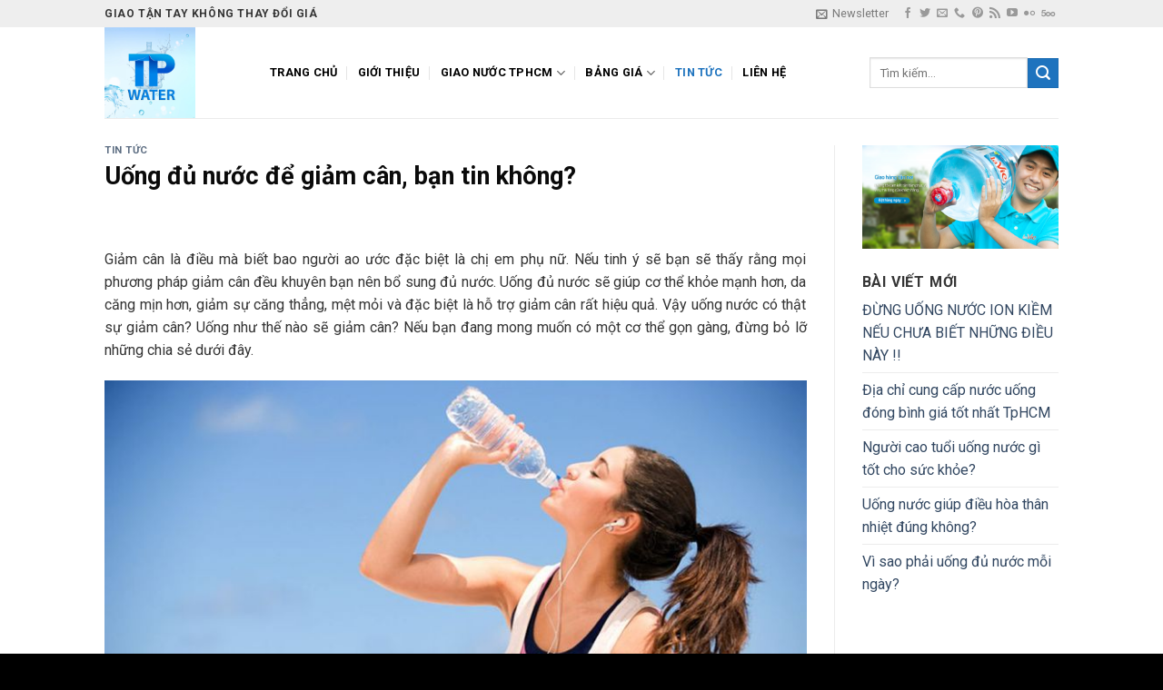

--- FILE ---
content_type: text/html; charset=UTF-8
request_url: https://giaonuoc247.com/uong-du-nuoc-de-giam-can-ban-tin-khong/
body_size: 31983
content:
<!DOCTYPE html>
<!--[if IE 9 ]> <html lang="vi-VN" class="ie9 loading-site no-js"> <![endif]-->
<!--[if IE 8 ]> <html lang="vi-VN" class="ie8 loading-site no-js"> <![endif]-->
<!--[if (gte IE 9)|!(IE)]><!--><html lang="vi-VN" class="loading-site no-js"> <!--<![endif]-->
<head>
	<meta name="p:domain_verify" content="57e38e8008e159f911382fb6c1714624"/>
	<meta name="google-site-verification" content="W5fqK391kHIVRpDBOrPMKWrmVO0yCbJVdvuTN9uu7Y8" />
	<meta charset="UTF-8" />
	<link rel="profile" href="https://gmpg.org/xfn/11" />
	<link rel="pingback" href="https://giaonuoc247.com/xmlrpc.php" />
<!-- Global site tag (gtag.js) - Google Analytics -->
<script async src="https://www.googletagmanager.com/gtag/js?id=G-B7QD6GQ1DV"></script>
<script>
  window.dataLayer = window.dataLayer || [];
  function gtag(){dataLayer.push(arguments);}
  gtag('js', new Date());

  gtag('config', 'G-B7QD6GQ1DV');
</script>

	<script>(function(html){html.className = html.className.replace(/\bno-js\b/,'js')})(document.documentElement);</script>
<meta name="viewport" content="width=device-width, initial-scale=1, maximum-scale=1" />
	<!-- This site is optimized with the Yoast SEO plugin v14.4.1 - https://yoast.com/wordpress/plugins/seo/ -->
	<title>Uống đủ nước để giảm cân, bạn tin không? - Tấn Phát Water</title>
	<meta name="description" content="Cơ thể con người cũng có cơ chế lưu trữ nước để đảm bảo sự sống. Nếu cơ thể được cung cấp thiếu nước sẽ tự xảy ra hiện tượng giữ nước dẫn đến bị phù chân tay, phù mặt thậm chí là phù dạ dày và toàn thân." />
	<meta name="robots" content="index, follow" />
	<meta name="googlebot" content="index, follow, max-snippet:-1, max-image-preview:large, max-video-preview:-1" />
	<meta name="bingbot" content="index, follow, max-snippet:-1, max-image-preview:large, max-video-preview:-1" />
	<link rel="canonical" href="https://giaonuoc247.com/uong-du-nuoc-de-giam-can-ban-tin-khong/" />
	<meta property="og:locale" content="vi_VN" />
	<meta property="og:type" content="article" />
	<meta property="og:title" content="Uống đủ nước để giảm cân, bạn tin không? - Tấn Phát Water" />
	<meta property="og:description" content="Cơ thể con người cũng có cơ chế lưu trữ nước để đảm bảo sự sống. Nếu cơ thể được cung cấp thiếu nước sẽ tự xảy ra hiện tượng giữ nước dẫn đến bị phù chân tay, phù mặt thậm chí là phù dạ dày và toàn thân." />
	<meta property="og:url" content="https://giaonuoc247.com/uong-du-nuoc-de-giam-can-ban-tin-khong/" />
	<meta property="og:site_name" content="Tấn Phát Water" />
	<meta property="article:published_time" content="2020-08-11T15:55:41+00:00" />
	<meta property="article:modified_time" content="2021-04-26T14:48:44+00:00" />
	<meta property="og:image" content="https://giaonuoc247.com/wp-content/uploads/2020/08/uong-nuoc-co-tac-dung-giam-can.jpg" />
	<meta property="og:image:width" content="800" />
	<meta property="og:image:height" content="430" />
	<meta name="twitter:card" content="summary_large_image" />
	<script type="application/ld+json" class="yoast-schema-graph">{"@context":"https://schema.org","@graph":[{"@type":"Organization","@id":"https://giaonuoc247.com/#organization","name":"C\u00f4ng ty TNHH S\u1ea3n Xu\u1ea5t Th\u01b0\u01a1ng M\u1ea1i Sang Ph\u00e1t","url":"https://giaonuoc247.com/","sameAs":[],"logo":{"@type":"ImageObject","@id":"https://giaonuoc247.com/#logo","inLanguage":"vi-VN","url":"https://giaonuoc247.com/wp-content/uploads/2020/01/logo-sangphatwater-5024.png","width":215,"height":108,"caption":"C\u00f4ng ty TNHH S\u1ea3n Xu\u1ea5t Th\u01b0\u01a1ng M\u1ea1i Sang Ph\u00e1t"},"image":{"@id":"https://giaonuoc247.com/#logo"}},{"@type":"WebSite","@id":"https://giaonuoc247.com/#website","url":"https://giaonuoc247.com/","name":"T\u1ea5n Ph\u00e1t Water","description":"Cung c\u1ea5p n\u01b0\u1edbc kho\u00e1ng","publisher":{"@id":"https://giaonuoc247.com/#organization"},"potentialAction":[{"@type":"SearchAction","target":"https://giaonuoc247.com/?s={search_term_string}","query-input":"required name=search_term_string"}],"inLanguage":"vi-VN"},{"@type":"ImageObject","@id":"https://giaonuoc247.com/uong-du-nuoc-de-giam-can-ban-tin-khong/#primaryimage","inLanguage":"vi-VN","url":"https://giaonuoc247.com/wp-content/uploads/2020/08/uong-nuoc-co-tac-dung-giam-can.jpg","width":800,"height":430,"caption":"U\u1ed1ng n\u01b0\u1edbc c\u00f3 t\u00e1c d\u1ee5ng gi\u1ea3m c\u00e2n"},{"@type":"WebPage","@id":"https://giaonuoc247.com/uong-du-nuoc-de-giam-can-ban-tin-khong/#webpage","url":"https://giaonuoc247.com/uong-du-nuoc-de-giam-can-ban-tin-khong/","name":"U\u1ed1ng \u0111\u1ee7 n\u01b0\u1edbc \u0111\u1ec3 gi\u1ea3m c\u00e2n, b\u1ea1n tin kh\u00f4ng? - T\u1ea5n Ph\u00e1t Water","isPartOf":{"@id":"https://giaonuoc247.com/#website"},"primaryImageOfPage":{"@id":"https://giaonuoc247.com/uong-du-nuoc-de-giam-can-ban-tin-khong/#primaryimage"},"datePublished":"2020-08-11T15:55:41+00:00","dateModified":"2021-04-26T14:48:44+00:00","description":"C\u01a1 th\u1ec3 con ng\u01b0\u1eddi c\u0169ng c\u00f3 c\u01a1 ch\u1ebf l\u01b0u tr\u1eef n\u01b0\u1edbc \u0111\u1ec3 \u0111\u1ea3m b\u1ea3o s\u1ef1 s\u1ed1ng. N\u1ebfu c\u01a1 th\u1ec3 \u0111\u01b0\u1ee3c cung c\u1ea5p thi\u1ebfu n\u01b0\u1edbc s\u1ebd t\u1ef1 x\u1ea3y ra hi\u1ec7n t\u01b0\u1ee3ng gi\u1eef n\u01b0\u1edbc d\u1eabn \u0111\u1ebfn b\u1ecb ph\u00f9 ch\u00e2n tay, ph\u00f9 m\u1eb7t th\u1eadm ch\u00ed l\u00e0 ph\u00f9 d\u1ea1 d\u00e0y v\u00e0 to\u00e0n th\u00e2n.","inLanguage":"vi-VN","potentialAction":[{"@type":"ReadAction","target":["https://giaonuoc247.com/uong-du-nuoc-de-giam-can-ban-tin-khong/"]}]},{"@type":"Article","@id":"https://giaonuoc247.com/uong-du-nuoc-de-giam-can-ban-tin-khong/#article","isPartOf":{"@id":"https://giaonuoc247.com/uong-du-nuoc-de-giam-can-ban-tin-khong/#webpage"},"author":{"@id":"https://giaonuoc247.com/#/schema/person/4107f6cbc7e42b58d2152f96a1c16e44"},"headline":"U\u1ed1ng \u0111\u1ee7 n\u01b0\u1edbc \u0111\u1ec3 gi\u1ea3m c\u00e2n, b\u1ea1n tin kh\u00f4ng?","datePublished":"2020-08-11T15:55:41+00:00","dateModified":"2021-04-26T14:48:44+00:00","commentCount":0,"mainEntityOfPage":{"@id":"https://giaonuoc247.com/uong-du-nuoc-de-giam-can-ban-tin-khong/#webpage"},"publisher":{"@id":"https://giaonuoc247.com/#organization"},"image":{"@id":"https://giaonuoc247.com/uong-du-nuoc-de-giam-can-ban-tin-khong/#primaryimage"},"articleSection":"Tin t\u1ee9c","inLanguage":"vi-VN"},{"@type":["Person"],"@id":"https://giaonuoc247.com/#/schema/person/4107f6cbc7e42b58d2152f96a1c16e44","name":"admingiaonuoc247","image":{"@type":"ImageObject","@id":"https://giaonuoc247.com/#personlogo","inLanguage":"vi-VN","url":"https://secure.gravatar.com/avatar/7f52b58b201fe91195d534a76f944fad?s=96&d=mm&r=g","caption":"admingiaonuoc247"}}]}</script>
	<!-- / Yoast SEO plugin. -->


<link rel='dns-prefetch' href='//fonts.googleapis.com' />
<link rel='dns-prefetch' href='//s.w.org' />
<link rel="alternate" type="application/rss+xml" title="Dòng thông tin Tấn Phát Water &raquo;" href="https://giaonuoc247.com/feed/" />
<link rel="alternate" type="application/rss+xml" title="Dòng phản hồi Tấn Phát Water &raquo;" href="https://giaonuoc247.com/comments/feed/" />
		<script type="text/javascript">
			window._wpemojiSettings = {"baseUrl":"https:\/\/s.w.org\/images\/core\/emoji\/12.0.0-1\/72x72\/","ext":".png","svgUrl":"https:\/\/s.w.org\/images\/core\/emoji\/12.0.0-1\/svg\/","svgExt":".svg","source":{"concatemoji":"https:\/\/giaonuoc247.com\/wp-includes\/js\/wp-emoji-release.min.js?ver=5.3.20"}};
			!function(e,a,t){var n,r,o,i=a.createElement("canvas"),p=i.getContext&&i.getContext("2d");function s(e,t){var a=String.fromCharCode;p.clearRect(0,0,i.width,i.height),p.fillText(a.apply(this,e),0,0);e=i.toDataURL();return p.clearRect(0,0,i.width,i.height),p.fillText(a.apply(this,t),0,0),e===i.toDataURL()}function c(e){var t=a.createElement("script");t.src=e,t.defer=t.type="text/javascript",a.getElementsByTagName("head")[0].appendChild(t)}for(o=Array("flag","emoji"),t.supports={everything:!0,everythingExceptFlag:!0},r=0;r<o.length;r++)t.supports[o[r]]=function(e){if(!p||!p.fillText)return!1;switch(p.textBaseline="top",p.font="600 32px Arial",e){case"flag":return s([127987,65039,8205,9895,65039],[127987,65039,8203,9895,65039])?!1:!s([55356,56826,55356,56819],[55356,56826,8203,55356,56819])&&!s([55356,57332,56128,56423,56128,56418,56128,56421,56128,56430,56128,56423,56128,56447],[55356,57332,8203,56128,56423,8203,56128,56418,8203,56128,56421,8203,56128,56430,8203,56128,56423,8203,56128,56447]);case"emoji":return!s([55357,56424,55356,57342,8205,55358,56605,8205,55357,56424,55356,57340],[55357,56424,55356,57342,8203,55358,56605,8203,55357,56424,55356,57340])}return!1}(o[r]),t.supports.everything=t.supports.everything&&t.supports[o[r]],"flag"!==o[r]&&(t.supports.everythingExceptFlag=t.supports.everythingExceptFlag&&t.supports[o[r]]);t.supports.everythingExceptFlag=t.supports.everythingExceptFlag&&!t.supports.flag,t.DOMReady=!1,t.readyCallback=function(){t.DOMReady=!0},t.supports.everything||(n=function(){t.readyCallback()},a.addEventListener?(a.addEventListener("DOMContentLoaded",n,!1),e.addEventListener("load",n,!1)):(e.attachEvent("onload",n),a.attachEvent("onreadystatechange",function(){"complete"===a.readyState&&t.readyCallback()})),(n=t.source||{}).concatemoji?c(n.concatemoji):n.wpemoji&&n.twemoji&&(c(n.twemoji),c(n.wpemoji)))}(window,document,window._wpemojiSettings);
		</script>
		<style type="text/css">
img.wp-smiley,
img.emoji {
	display: inline !important;
	border: none !important;
	box-shadow: none !important;
	height: 1em !important;
	width: 1em !important;
	margin: 0 .07em !important;
	vertical-align: -0.1em !important;
	background: none !important;
	padding: 0 !important;
}
</style>
	<link rel='stylesheet' id='wp-block-library-css'  href='https://giaonuoc247.com/wp-includes/css/dist/block-library/style.min.css?ver=5.3.20' type='text/css' media='all' />
<link rel='stylesheet' id='wc-block-vendors-style-css'  href='https://giaonuoc247.com/wp-content/plugins/woocommerce/packages/woocommerce-blocks/build/vendors-style.css?ver=3.4.0' type='text/css' media='all' />
<link rel='stylesheet' id='wc-block-style-css'  href='https://giaonuoc247.com/wp-content/plugins/woocommerce/packages/woocommerce-blocks/build/style.css?ver=3.4.0' type='text/css' media='all' />
<link rel='stylesheet' id='contact-form-7-css'  href='https://giaonuoc247.com/wp-content/plugins/contact-form-7/includes/css/styles.css?ver=5.2.2' type='text/css' media='all' />
<style id='woocommerce-inline-inline-css' type='text/css'>
.woocommerce form .form-row .required { visibility: visible; }
</style>
<link rel='stylesheet' id='flatsome-icons-css'  href='https://giaonuoc247.com/wp-content/themes/flatsome/assets/css/fl-icons.css?ver=3.3' type='text/css' media='all' />
<link rel='stylesheet' id='flatsome-main-css'  href='https://giaonuoc247.com/wp-content/themes/flatsome/assets/css/flatsome.css?ver=3.10.1' type='text/css' media='all' />
<link rel='stylesheet' id='flatsome-shop-css'  href='https://giaonuoc247.com/wp-content/themes/flatsome/assets/css/flatsome-shop.css?ver=3.10.1' type='text/css' media='all' />
<link rel='stylesheet' id='flatsome-style-css'  href='https://giaonuoc247.com/wp-content/themes/flatsome-child/style.css?ver=3.0' type='text/css' media='all' />
<link rel='stylesheet' id='flatsome-googlefonts-css'  href='//fonts.googleapis.com/css?family=Roboto%3Aregular%2C700%2Cregular%2C700%7CDancing+Script%3Aregular%2C400&#038;display=swap&#038;ver=3.9' type='text/css' media='all' />
<link rel='stylesheet' id='call-now-button-modern-style-css'  href='https://giaonuoc247.com/wp-content/plugins/call-now-button/src/renderers/modern/../../../resources/style/modern.css?ver=1.3.7' type='text/css' media='all' />
<script type="text/javascript">
            window._nslDOMReady = function (callback) {
                if ( document.readyState === "complete" || document.readyState === "interactive" ) {
                    callback();
                } else {
                    document.addEventListener( "DOMContentLoaded", callback );
                }
            };
            </script><script type='text/javascript' src='https://giaonuoc247.com/wp-includes/js/jquery/jquery.js?ver=1.12.4-wp'></script>
<script type='text/javascript' src='https://giaonuoc247.com/wp-includes/js/jquery/jquery-migrate.min.js?ver=1.4.1'></script>
<link rel='https://api.w.org/' href='https://giaonuoc247.com/wp-json/' />
<link rel="EditURI" type="application/rsd+xml" title="RSD" href="https://giaonuoc247.com/xmlrpc.php?rsd" />
<link rel="wlwmanifest" type="application/wlwmanifest+xml" href="https://giaonuoc247.com/wp-includes/wlwmanifest.xml" /> 
<meta name="generator" content="WordPress 5.3.20" />
<meta name="generator" content="WooCommerce 4.6.5" />
<link rel='shortlink' href='https://giaonuoc247.com/?p=230' />
<link rel="alternate" type="application/json+oembed" href="https://giaonuoc247.com/wp-json/oembed/1.0/embed?url=https%3A%2F%2Fgiaonuoc247.com%2Fuong-du-nuoc-de-giam-can-ban-tin-khong%2F" />
<link rel="alternate" type="text/xml+oembed" href="https://giaonuoc247.com/wp-json/oembed/1.0/embed?url=https%3A%2F%2Fgiaonuoc247.com%2Fuong-du-nuoc-de-giam-can-ban-tin-khong%2F&#038;format=xml" />
<style>.bg{opacity: 0; transition: opacity 1s; -webkit-transition: opacity 1s;} .bg-loaded{opacity: 1;}</style><!--[if IE]><link rel="stylesheet" type="text/css" href="https://giaonuoc247.com/wp-content/themes/flatsome/assets/css/ie-fallback.css"><script src="//cdnjs.cloudflare.com/ajax/libs/html5shiv/3.6.1/html5shiv.js"></script><script>var head = document.getElementsByTagName('head')[0],style = document.createElement('style');style.type = 'text/css';style.styleSheet.cssText = ':before,:after{content:none !important';head.appendChild(style);setTimeout(function(){head.removeChild(style);}, 0);</script><script src="https://giaonuoc247.com/wp-content/themes/flatsome/assets/libs/ie-flexibility.js"></script><![endif]-->	<noscript><style>.woocommerce-product-gallery{ opacity: 1 !important; }</style></noscript>
	<link rel="icon" href="https://giaonuoc247.com/wp-content/uploads/2021/04/cropped-logo-tan-phat-water-32x32.jpg" sizes="32x32" />
<link rel="icon" href="https://giaonuoc247.com/wp-content/uploads/2021/04/cropped-logo-tan-phat-water-192x192.jpg" sizes="192x192" />
<link rel="apple-touch-icon-precomposed" href="https://giaonuoc247.com/wp-content/uploads/2021/04/cropped-logo-tan-phat-water-180x180.jpg" />
<meta name="msapplication-TileImage" content="https://giaonuoc247.com/wp-content/uploads/2021/04/cropped-logo-tan-phat-water-270x270.jpg" />
<style id="custom-css" type="text/css">:root {--primary-color: #1e73be;}.header-main{height: 100px}#logo img{max-height: 100px}#logo{width:152px;}.header-top{min-height: 30px}.has-transparent + .page-title:first-of-type,.has-transparent + #main > .page-title,.has-transparent + #main > div > .page-title,.has-transparent + #main .page-header-wrapper:first-of-type .page-title{padding-top: 130px;}.header.show-on-scroll,.stuck .header-main{height:70px!important}.stuck #logo img{max-height: 70px!important}.search-form{ width: 100%;}.header-bottom {background-color: #f1f1f1}.header-main .nav > li > a{line-height: 16px }@media (max-width: 549px) {.header-main{height: 70px}#logo img{max-height: 70px}}.header-top{background-color:#eeeeee!important;}/* Color */.accordion-title.active, .has-icon-bg .icon .icon-inner,.logo a, .primary.is-underline, .primary.is-link, .badge-outline .badge-inner, .nav-outline > li.active> a,.nav-outline >li.active > a, .cart-icon strong,[data-color='primary'], .is-outline.primary{color: #1e73be;}/* Color !important */[data-text-color="primary"]{color: #1e73be!important;}/* Background Color */[data-text-bg="primary"]{background-color: #1e73be;}/* Background */.scroll-to-bullets a,.featured-title, .label-new.menu-item > a:after, .nav-pagination > li > .current,.nav-pagination > li > span:hover,.nav-pagination > li > a:hover,.has-hover:hover .badge-outline .badge-inner,button[type="submit"], .button.wc-forward:not(.checkout):not(.checkout-button), .button.submit-button, .button.primary:not(.is-outline),.featured-table .title,.is-outline:hover, .has-icon:hover .icon-label,.nav-dropdown-bold .nav-column li > a:hover, .nav-dropdown.nav-dropdown-bold > li > a:hover, .nav-dropdown-bold.dark .nav-column li > a:hover, .nav-dropdown.nav-dropdown-bold.dark > li > a:hover, .is-outline:hover, .tagcloud a:hover,.grid-tools a, input[type='submit']:not(.is-form), .box-badge:hover .box-text, input.button.alt,.nav-box > li > a:hover,.nav-box > li.active > a,.nav-pills > li.active > a ,.current-dropdown .cart-icon strong, .cart-icon:hover strong, .nav-line-bottom > li > a:before, .nav-line-grow > li > a:before, .nav-line > li > a:before,.banner, .header-top, .slider-nav-circle .flickity-prev-next-button:hover svg, .slider-nav-circle .flickity-prev-next-button:hover .arrow, .primary.is-outline:hover, .button.primary:not(.is-outline), input[type='submit'].primary, input[type='submit'].primary, input[type='reset'].button, input[type='button'].primary, .badge-inner{background-color: #1e73be;}/* Border */.nav-vertical.nav-tabs > li.active > a,.scroll-to-bullets a.active,.nav-pagination > li > .current,.nav-pagination > li > span:hover,.nav-pagination > li > a:hover,.has-hover:hover .badge-outline .badge-inner,.accordion-title.active,.featured-table,.is-outline:hover, .tagcloud a:hover,blockquote, .has-border, .cart-icon strong:after,.cart-icon strong,.blockUI:before, .processing:before,.loading-spin, .slider-nav-circle .flickity-prev-next-button:hover svg, .slider-nav-circle .flickity-prev-next-button:hover .arrow, .primary.is-outline:hover{border-color: #1e73be}.nav-tabs > li.active > a{border-top-color: #1e73be}.widget_shopping_cart_content .blockUI.blockOverlay:before { border-left-color: #1e73be }.woocommerce-checkout-review-order .blockUI.blockOverlay:before { border-left-color: #1e73be }/* Fill */.slider .flickity-prev-next-button:hover svg,.slider .flickity-prev-next-button:hover .arrow{fill: #1e73be;}@media screen and (max-width: 549px){body{font-size: 100%;}}body{font-family:"Roboto", sans-serif}body{font-weight: 0}body{color: #353535}.nav > li > a {font-family:"Roboto", sans-serif;}.nav > li > a {font-weight: 700;}h1,h2,h3,h4,h5,h6,.heading-font, .off-canvas-center .nav-sidebar.nav-vertical > li > a{font-family: "Roboto", sans-serif;}h1,h2,h3,h4,h5,h6,.heading-font,.banner h1,.banner h2{font-weight: 700;}h1,h2,h3,h4,h5,h6,.heading-font{color: #0a0a0a;}.alt-font{font-family: "Dancing Script", sans-serif;}.alt-font{font-weight: 400!important;}.header:not(.transparent) .header-nav.nav > li > a {color: #000000;}.header:not(.transparent) .header-nav.nav > li > a:hover,.header:not(.transparent) .header-nav.nav > li.active > a,.header:not(.transparent) .header-nav.nav > li.current > a,.header:not(.transparent) .header-nav.nav > li > a.active,.header:not(.transparent) .header-nav.nav > li > a.current{color: #1e73be;}.header-nav.nav-line-bottom > li > a:before,.header-nav.nav-line-grow > li > a:before,.header-nav.nav-line > li > a:before,.header-nav.nav-box > li > a:hover,.header-nav.nav-box > li.active > a,.header-nav.nav-pills > li > a:hover,.header-nav.nav-pills > li.active > a{color:#FFF!important;background-color: #1e73be;}@media screen and (min-width: 550px){.products .box-vertical .box-image{min-width: 300px!important;width: 300px!important;}}.absolute-footer, html{background-color: #000000}/* Custom CSS */.row-custom .box-image:before {position: absolute;width: 100%;height: 220px;background: linear-gradient(#fff0,#fff0,#65CE00);display: block;z-index: 999;content: '';bottom: 0;}.row-custom .img{margin-top: -35px;z-index: 99999;}#responsive-form{max-width:600px /*-- change this to get your desired form width --*/;margin:0 auto;width:100%;}.form-row{width: 100%;}.column-half, .column-full{float: left;position: relative;padding: 0.65rem;width:100%;-webkit-box-sizing: border-box;-moz-box-sizing: border-box;box-sizing: border-box}.clearfix:after {content: "";display: table;clear: both;} /**---------------- Media query ----------------**/@media only screen and (min-width: 48em) { .column-half{width: 50%;}}.wpcf7 input[type="text"], .wpcf7 input[type="email"], .wpcf7 textarea {width: 100%;padding: 8px;border: 1px solid #ccc;border-radius: 3px;-webkit-box-sizing: border-box; -moz-box-sizing: border-box;box-sizing: border-box}.wpcf7 input[type="text"]:focus{background: #fff;}.wpcf7-submit{float: right;background: #CA0002;color: #fff;text-transform: uppercase;border: none;padding: 8px 20px;cursor: pointer;}.wpcf7-submit:hover{background: #ff0000;}span.wpcf7-not-valid-tip{text-shadow: none;font-size: 12px;color: #fff;background: #ff0000;padding: 5px;}div.wpcf7-validation-errors { text-shadow: none;border: transparent;background: #f9cd00;padding: 5px;color: #9C6533;text-align: center;margin: 0;font-size: 12px;}div.wpcf7-mail-sent-ok{text-align: center;text-shadow: none;padding: 5px;font-size: 12px;background: #59a80f;border-color: #59a80f;color: #fff;margin: 0;}*{margin: 0;padding: 0;transition: all 0.3s;}#mainnav{padding: 10px;margin: 10px;}#mainnav ul{background: #f1f2ec;list-style: none;padding: 0px;width: 200px;text-align: left;}#mainnav ul li{position: relative;width: 200px;height: 25px;line-height: 10px;border-bottom: 1px solid #e5e6e1;}#mainnav ul .thefirst{background: #1D1F20;}#mainnav ul li a{text-decoration: none;color: #7c7778;/*font-weight: bold; */padding-top: .7em;padding-bottom: 1.4em;position: relative;width: 100%;font-size: .9em;padding: 0 10px;display: block;}#mainnav li:hover{background: #17306E;}#mainnav .sub-menu{position: absolute;left: 200px;top: 0px;width: 200px;display: none;text-align: left;border-left: 1px solid #fff;font-size: 90%;border-radius: 0px 10px 10px 0px;}#mainnav li:hover .sub-menu{display: block;background: #3B5998;color: red;}#mainnav .sub-menu2{position: absolute;left: 200px;top: 0;width: 200px;border-left: 1px solid #fff;border-radius: 0px 10px 10px 0px;display: none;}#mainnav .sub-menu li:hover .sub-menu2{display: block;}#mainnav .sub-menu3{position: absolute;left: 200px;top: 0;width: 200px;border-left: 1px solid #fff;border-radius: 0px 10px 10px 0px;display: none;}#mainnav .sub-menu2 li:hover .sub-menu3{display: block;}.gach_chan {padding: 10px 0 10px 10px;border-bottom: 1px dashed #ddd;margin-bottom: 0;}/* Hiệu ứng vệt sáng ảnh */.post-item .img:hover::before{-webkit-animation:shine .75s;animation:shine .75s}@-webkit-keyframes shine{100%{left:125%}}@keyframes shine{100%{left:125%}}.post-item .img::before{position:absolute;top:0;left:-75%;z-index:2;display:block;content:'';width:50%;height:100%;background:-webkit-linear-gradient(left,rgba(255,255,255,0) 0,rgba(255,255,255,.3) 100%);background:linear-gradient(to right,rgba(255,255,255,0) 0,rgba(255,255,255,.3) 100%);-webkit-transform:skewX(-25deg);transform:skewX(-25deg)}.box-blog-post .is-divider {display: none;}.post-title, .relatedcontent, .from_the_blog_excerpt {text-overflow: ellipsis;overflow: hidden;display: -webkit-box;-webkit-box-orient: vertical;-webkit-line-clamp: 2;}.thong-tin-tac-gia {background: #f3ffe9;padding: 15px;border-radius: 5px;display: inline-block;width: 100%;clear: both;border: 1px dashed #61a63c;}.thong-tin-tac-gia .left {width: 15%;float: left;display: inline-block;}.thong-tin-tac-gia .right {padding-left: 15px;width: 85%;float: right;display: inline-block;text-align: left;}.gioi-thieu-section .icon-box {border: 1px solid #ccc;padding: 20px 10px;border-radius: 10px;margin-bottom: 20px;}.is-divider, .blog-single .entry-header .entry-meta.entry-title1 {display: none;}#breadcrumbs {margin-top: 16px;margin-bottom: -50px;z-index: 10;background: #0000006b;display: block;border-radius: 4px;padding: 0 15px 0 15px;color: white;line-height: 33px;font-size: 15px;}#breadcrumbs a {color: #8ec541;}.meta-related{display:block;margin-top:10px;margin-bottom: 10px;} .meta-related ul li {list-style: square;font-size: 15px;margin-bottom:0px;}/* bài viết liên quan giữa trang */ .meta-related ul li a{color: #0092ff;text-transform: none; } .meta-related ul li a:hover{color: #0072c8;}/* Bài viết liên quan */#related_posts .col {float: left;margin-left: 0;list-style: none;}.relatedcontent h3 {font-size: 16px;margin-top: 7px;}.relatedthumb img {height: 100%;max-height: 165px;}#related_posts {border-top: 4px double #e8e8e8;padding-top: 10px;}#related_posts li:nth-child(1) {padding-left: 0 !important;}#related_posts li:nth-child(2) {padding-left: 0 !important;padding-right: 0 !important;}#related_posts li:nth-child(3) {padding-right: 0 !important;}.relatedthumb img {min-height: 125px;}/* Menu sidebar */* {padding: 0;margin: 0;}#menu ul {background: #1F568B;width: 200px;list-style-type: none;text-align: left;}#menu li {height: 40px;line-height: 40px;border-bottom: 1px solid #e8e8e8;padding: 0 15px;}#menu li a {text-decoration: none;color: #FFF;font-weight: bold;display: block;}#menu li:hover {background: lightblue;}#menu li:hover a{color: #333;}/*=== Quy định cho menu con ===*/#menu ul li {position: relative;}#menu .sub-menu {position: absolute;left: 200px;top: 0;display:none;}#menu .sub-menu li a {color: #FFF;}#menu .sub-menu li:hover a {color: #333;}#menu li:hover .sub-menu {display: block;}.banner1 {background-image: radial-gradient(circle at top,#1a73e8 0%,#05397d 66%)!important;}.label-new.menu-item > a:after{content:"New";}.label-hot.menu-item > a:after{content:"Hot";}.label-sale.menu-item > a:after{content:"Sale";}.label-popular.menu-item > a:after{content:"Popular";}</style></head>

<body data-rsssl=1 class="post-template-default single single-post postid-230 single-format-standard theme-flatsome woocommerce-no-js lightbox nav-dropdown-has-arrow">


<a class="skip-link screen-reader-text" href="#main">Skip to content</a>

<div id="wrapper">

	
	<header id="header" class="header has-sticky sticky-jump">
		<div class="header-wrapper">
			<div id="top-bar" class="header-top hide-for-sticky">
    <div class="flex-row container">
      <div class="flex-col hide-for-medium flex-left">
          <ul class="nav nav-left medium-nav-center nav-small  nav-divided">
              <li class="html custom html_topbar_left"><strong class="uppercase">Giao tận tay không thay đổi giá</strong></li>          </ul>
      </div><!-- flex-col left -->

      <div class="flex-col hide-for-medium flex-center">
          <ul class="nav nav-center nav-small  nav-divided">
                        </ul>
      </div><!-- center -->

      <div class="flex-col hide-for-medium flex-right">
         <ul class="nav top-bar-nav nav-right nav-small  nav-divided">
              <li class="header-newsletter-item has-icon">

<a href="#header-newsletter-signup" class="tooltip is-small" 
  title="Sign up for Newsletter">
  
      <i class="icon-envelop"></i>
  
      <span class="header-newsletter-title hide-for-medium">
      Newsletter    </span>
  </a><!-- .newsletter-link -->
<div id="header-newsletter-signup"
    class="lightbox-by-id lightbox-content mfp-hide lightbox-white "
    style="max-width:700px ;padding:0px">
    
  <div class="banner has-hover" id="banner-471993387">
          <div class="banner-inner fill">
        <div class="banner-bg fill" >
            <div class="bg fill bg-fill "></div>
                        <div class="overlay"></div>            
	<div class="is-border is-dashed"
		style="border-color:rgba(255,255,255,.3);border-width:2px 2px 2px 2px;margin:10px;">
	</div>
                    </div><!-- bg-layers -->
        <div class="banner-layers container">
            <div class="fill banner-link"></div>               <div id="text-box-53218224" class="text-box banner-layer x10 md-x10 lg-x10 y50 md-y50 lg-y50 res-text">
                     <div data-animate="fadeInUp">           <div class="text dark">
              
              <div class="text-inner text-left">
                  <h3 class="uppercase">Sign up for Newsletter</h3><p class="lead">Signup for our newsletter to get notified about sales and new products. Add any text here or remove it.</p>[contact-form-7 404 "Not Found"]              </div>
           </div><!-- text-box-inner -->
       </div>                     
<style scope="scope">

#text-box-53218224 {
  width: 60%;
}
#text-box-53218224 .text {
  font-size: 100%;
}


@media (min-width:550px) {

  #text-box-53218224 {
    width: 50%;
  }

}
</style>
    </div><!-- text-box -->
         </div><!-- .banner-layers -->
      </div><!-- .banner-inner -->

            
<style scope="scope">

#banner-471993387 {
  padding-top: 500px;
}
#banner-471993387 .bg.bg-loaded {
  background-image: url(https://giaonuoc247.com/wp-content/themes/flatsome/assets/img/missing.jpg);
}
#banner-471993387 .overlay {
  background-color: rgba(0,0,0,.4);
}
</style>
  </div><!-- .banner -->

</div>

</li><li class="html header-social-icons ml-0">
	<div class="social-icons follow-icons" ><a href="https://www.facebook.com/giaonuoctanphat" target="_blank" data-label="Facebook"  rel="noopener noreferrer nofollow" class="icon plain facebook tooltip" title="Follow on Facebook"><i class="icon-facebook" ></i></a><a href="https://twitter.com/WaterPhat" target="_blank"  data-label="Twitter"  rel="noopener noreferrer nofollow" class="icon plain  twitter tooltip" title="Follow on Twitter"><i class="icon-twitter" ></i></a><a href="mailto:giaonuoc247spw@email.com" data-label="E-mail"  rel="nofollow" class="icon plain  email tooltip" title="Send us an email"><i class="icon-envelop" ></i></a><a href="tel:0938298284" target="_blank"  data-label="Phone"  rel="noopener noreferrer nofollow" class="icon plain  phone tooltip" title="Call us"><i class="icon-phone" ></i></a><a href="https://www.pinterest.com/tanphatwater/" target="_blank" rel="noopener noreferrer nofollow"  data-label="Pinterest"  class="icon plain  pinterest tooltip" title="Follow on Pinterest"><i class="icon-pinterest" ></i></a><a href="https://giaonuoc247.com/feed" target="_blank" rel="noopener noreferrer nofollow" data-label="RSS Feed" class="icon plain  rss tooltip" title="Subscribe to RSS"><i class="icon-feed" ></i></a><a href="https://www.youtube.com/channel/UCbcFDYZtPNghFJ7JTQYrFSA" target="_blank" rel="noopener noreferrer nofollow" data-label="YouTube" class="icon plain  youtube tooltip" title="Follow on YouTube"><i class="icon-youtube" ></i></a><a href="https://www.flickr.com/photos/giaonuoc247spw/" target="_blank" rel="noopener noreferrer nofollow" data-label="Flickr" class="icon plain  flickr tooltip" title="Flickr"><i class="icon-flickr" ></i></a><a href="https://500px.com/p/giaonuoc247spw" target="_blank"  data-label="500px"  rel="noopener noreferrer nofollow" class="icon plain px500 tooltip" title="Follow on 500px"><i class="icon-500px" ></i></a></div></li>          </ul>
      </div><!-- .flex-col right -->

            <div class="flex-col show-for-medium flex-grow">
          <ul class="nav nav-center nav-small mobile-nav  nav-divided">
              <li class="html custom html_topbar_left"><strong class="uppercase">Giao tận tay không thay đổi giá</strong></li>          </ul>
      </div>
      
    </div><!-- .flex-row -->
</div><!-- #header-top -->
<div id="masthead" class="header-main ">
      <div class="header-inner flex-row container logo-left medium-logo-center" role="navigation">

          <!-- Logo -->
          <div id="logo" class="flex-col logo">
            <!-- Header logo -->
<a href="https://giaonuoc247.com/" title="Tấn Phát Water - Cung cấp nước khoáng" rel="home">
    <img width="152" height="100" src="https://giaonuoc247.com/wp-content/uploads/2021/04/logo-tan-phat-water.jpg" class="header_logo header-logo" alt="Tấn Phát Water"/><img  width="152" height="100" src="https://giaonuoc247.com/wp-content/uploads/2021/04/logo-tan-phat-water.jpg" class="header-logo-dark" alt="Tấn Phát Water"/></a>
          </div>

          <!-- Mobile Left Elements -->
          <div class="flex-col show-for-medium flex-left">
            <ul class="mobile-nav nav nav-left ">
              <li class="nav-icon has-icon">
  		<a href="#" data-open="#main-menu" data-pos="left" data-bg="main-menu-overlay" data-color="" class="is-small" aria-label="Menu" aria-controls="main-menu" aria-expanded="false">
		
		  <i class="icon-menu" ></i>
		  		</a>
	</li>            </ul>
          </div>

          <!-- Left Elements -->
          <div class="flex-col hide-for-medium flex-left
            flex-grow">
            <ul class="header-nav header-nav-main nav nav-left  nav-divided nav-uppercase" >
              <li id="menu-item-23" class="menu-item menu-item-type-post_type menu-item-object-page menu-item-home  menu-item-23"><a href="https://giaonuoc247.com/" class="nav-top-link">Trang chủ</a></li>
<li id="menu-item-22" class="menu-item menu-item-type-post_type menu-item-object-page  menu-item-22"><a href="https://giaonuoc247.com/gioi-thieu/" class="nav-top-link">Giới thiệu</a></li>
<li id="menu-item-137" class="menu-item menu-item-type-custom menu-item-object-custom menu-item-has-children  menu-item-137 has-dropdown"><a href="https://giaonuoc247.com/dai-ly-giao-nuoc-tphcm/" class="nav-top-link">Giao Nước TpHCM<i class="icon-angle-down" ></i></a>
<ul class='nav-dropdown nav-dropdown-default'>
	<li id="menu-item-138" class="menu-item menu-item-type-custom menu-item-object-custom  menu-item-138"><a href="https://giaonuoc247.com/dai-ly-giao-nuoc-tphcm/dai-ly-giao-nuoc-lavie/">Giao nước Lavie</a></li>
	<li id="menu-item-139" class="menu-item menu-item-type-custom menu-item-object-custom  menu-item-139"><a href="https://giaonuoc247.com/dai-ly-giao-nuoc-tphcm/dai-ly-giao-nuoc-vinh-hao/">Giao nước Vĩnh Hảo</a></li>
	<li id="menu-item-140" class="menu-item menu-item-type-custom menu-item-object-custom  menu-item-140"><a href="https://giaonuoc247.com/dai-ly-giao-nuoc-tphcm/giao-nuoc-ion-life/">Giao nước Ion Life</a></li>
	<li id="menu-item-141" class="menu-item menu-item-type-custom menu-item-object-custom  menu-item-141"><a href="https://giaonuoc247.com/dai-ly-giao-nuoc-tphcm/giao-nuoc-uong-aquafina/">Giao nước Aquafina</a></li>
	<li id="menu-item-142" class="menu-item menu-item-type-custom menu-item-object-custom  menu-item-142"><a href="https://giaonuoc247.com/giao-nuoc-satori/">Giao nước Satori</a></li>
</ul>
</li>
<li id="menu-item-802" class="menu-item menu-item-type-post_type menu-item-object-page menu-item-has-children  menu-item-802 has-dropdown"><a href="https://giaonuoc247.com/bang-bao-gia-nuoc-uong/" class="nav-top-link">Bảng giá<i class="icon-angle-down" ></i></a>
<ul class='nav-dropdown nav-dropdown-default'>
	<li id="menu-item-807" class="menu-item menu-item-type-custom menu-item-object-custom  menu-item-807"><a href="https://giaonuoc247.com/nuoc/nuoc-lavie/">Nước Lavie</a></li>
	<li id="menu-item-808" class="menu-item menu-item-type-custom menu-item-object-custom  menu-item-808"><a href="https://giaonuoc247.com/nuoc/nuoc-vinh-hao/">Nước Vĩnh Hảo</a></li>
	<li id="menu-item-809" class="menu-item menu-item-type-custom menu-item-object-custom  menu-item-809"><a href="https://giaonuoc247.com/nuoc/nuoc-ion-life/">Nước Ion Life</a></li>
	<li id="menu-item-810" class="menu-item menu-item-type-custom menu-item-object-custom  menu-item-810"><a href="https://giaonuoc247.com/nuoc/nuoc-aquafina/">Nước Aquafina</a></li>
	<li id="menu-item-811" class="menu-item menu-item-type-custom menu-item-object-custom  menu-item-811"><a href="https://giaonuoc247.com/nuoc/nuoc-satori/">Nước Satori</a></li>
	<li id="menu-item-812" class="menu-item menu-item-type-custom menu-item-object-custom  menu-item-812"><a href="https://giaonuoc247.com/dai-ly-giao-nuoc-uong-bidrico-tan-nha-tai-quan-1/">Nước Bidrico</a></li>
	<li id="menu-item-813" class="menu-item menu-item-type-custom menu-item-object-custom  menu-item-813"><a href="https://giaonuoc247.com/dai-ly-giao-nuoc-uong-top-tan-nha-huyen-nha-be/">Nước Top</a></li>
</ul>
</li>
<li id="menu-item-99" class="menu-item menu-item-type-taxonomy menu-item-object-category current-post-ancestor current-menu-parent current-post-parent active  menu-item-99"><a href="https://giaonuoc247.com/tin-tuc-khuyen-mai/" class="nav-top-link">Tin tức</a></li>
<li id="menu-item-21" class="menu-item menu-item-type-post_type menu-item-object-page  menu-item-21"><a href="https://giaonuoc247.com/lien-he/" class="nav-top-link">Liên hệ</a></li>
            </ul>
          </div>

          <!-- Right Elements -->
          <div class="flex-col hide-for-medium flex-right">
            <ul class="header-nav header-nav-main nav nav-right  nav-divided nav-uppercase">
              <li class="header-search-form search-form html relative has-icon">
	<div class="header-search-form-wrapper">
		<div class="searchform-wrapper ux-search-box relative is-normal"><form role="search" method="get" class="searchform" action="https://giaonuoc247.com/">
	<div class="flex-row relative">
						<div class="flex-col flex-grow">
			<label class="screen-reader-text" for="woocommerce-product-search-field-0">Tìm kiếm:</label>
			<input type="search" id="woocommerce-product-search-field-0" class="search-field mb-0" placeholder="Tìm kiếm&hellip;" value="" name="s" />
			<input type="hidden" name="post_type" value="product" />
					</div><!-- .flex-col -->
		<div class="flex-col">
			<button type="submit" value="Tìm kiếm" class="ux-search-submit submit-button secondary button icon mb-0">
				<i class="icon-search" ></i>			</button>
		</div><!-- .flex-col -->
	</div><!-- .flex-row -->
	<div class="live-search-results text-left z-top"></div>
</form>
</div>	</div>
</li>            </ul>
          </div>

          <!-- Mobile Right Elements -->
          <div class="flex-col show-for-medium flex-right">
            <ul class="mobile-nav nav nav-right ">
              <li class="cart-item has-icon">

      <a href="https://giaonuoc247.com/gio-hang/" class="header-cart-link off-canvas-toggle nav-top-link is-small" data-open="#cart-popup" data-class="off-canvas-cart" title="Giỏ hàng" data-pos="right">
  
    <span class="cart-icon image-icon">
    <strong>0</strong>
  </span>
  </a>


  <!-- Cart Sidebar Popup -->
  <div id="cart-popup" class="mfp-hide widget_shopping_cart">
  <div class="cart-popup-inner inner-padding">
      <div class="cart-popup-title text-center">
          <h4 class="uppercase">Giỏ hàng</h4>
          <div class="is-divider"></div>
      </div>
      <div class="widget_shopping_cart_content">
          

	<p class="woocommerce-mini-cart__empty-message">Chưa có sản phẩm trong giỏ hàng.</p>


      </div>
             <div class="cart-sidebar-content relative"></div>  </div>
  </div>

</li>
            </ul>
          </div>

      </div><!-- .header-inner -->
     
            <!-- Header divider -->
      <div class="container"><div class="top-divider full-width"></div></div>
      </div><!-- .header-main -->
<div class="header-bg-container fill"><div class="header-bg-image fill"></div><div class="header-bg-color fill"></div></div><!-- .header-bg-container -->		</div><!-- header-wrapper-->
	</header>

	
	<main id="main" class="">

<div id="content" class="blog-wrapper blog-single page-wrapper">
	

<div class="row row-large row-divided ">
	
	<div class="large-9 col">
		


<article id="post-230" class="post-230 post type-post status-publish format-standard has-post-thumbnail hentry category-tin-tuc-khuyen-mai">
	<div class="article-inner ">
		<header class="entry-header">
	<div class="entry-header-text entry-header-text-top text-left">
		<h6 class="entry-category is-xsmall">
	<a href="https://giaonuoc247.com/tin-tuc-khuyen-mai/" rel="category tag">Tin tức</a></h6>

<h1 class="entry-title">Uống đủ nước để giảm cân, bạn tin không?</h1>
<div class="entry-divider is-divider small"></div>

	</div><!-- .entry-header -->

				</header><!-- post-header -->
		<div class="entry-content single-page">

	
<p style="text-align: justify;"><span style="font-weight: 400;">Giảm cân là điều mà biết bao người ao ước đặc biệt là chị em phụ nữ. Nếu tinh ý sẽ bạn sẽ thấy rằng mọi phương pháp giảm cân đều khuyên bạn nên bổ sung đủ nước. Uống đủ nước sẽ giúp cơ thể khỏe mạnh hơn, da căng mịn hơn, giảm sự căng thẳng, mệt mỏi và đặc biệt là hỗ trợ giảm cân rất hiệu quả. Vậy uống nước có thật sự giảm cân? Uống như thế nào sẽ giảm cân? Nếu bạn đang mong muốn có một cơ thể gọn gàng, đừng bỏ lỡ những chia sẻ dưới đây.</span></p>
<p><img class="alignnone wp-image-231 size-full" title="Uống nước có tác dụng giảm cân" src="https://giaonuoc247.com/wp-content/uploads/2020/08/uong-nuoc-co-tac-dung-giam-can.jpg" alt="Uống nước có tác dụng giảm cân" width="800" height="430" srcset="https://giaonuoc247.com/wp-content/uploads/2020/08/uong-nuoc-co-tac-dung-giam-can.jpg 800w, https://giaonuoc247.com/wp-content/uploads/2020/08/uong-nuoc-co-tac-dung-giam-can-300x161.jpg 300w, https://giaonuoc247.com/wp-content/uploads/2020/08/uong-nuoc-co-tac-dung-giam-can-768x413.jpg 768w, https://giaonuoc247.com/wp-content/uploads/2020/08/uong-nuoc-co-tac-dung-giam-can-600x323.jpg 600w" sizes="(max-width: 800px) 100vw, 800px" /></p>
<h2 style="text-align: justify;"><b>Uống đủ nước giúp tăng tiêu thụ calo</b></h2>
<p style="text-align: justify;"><span style="font-weight: 400;">Bạn có biết uống nước giúp tăng quá trình tiêu thụ calo? Theo nghiên cứu của một nhóm chuyên gia tại Đức, nước uống giúp làm tăng tỷ lệ tiêu thụ calo, cụ thể 1,5 lít nước sẽ tiêu thụ 1740 calo. 40% lượng calo được tiêu thụ sẽ làm nóng chất lỏng trong cơ thể chúng ta vì thế việc sử dụng nước mát hay nước lạnh sẽ tiêu thụ calo hơn nhiều so với uống nước ấm, nóng. </span></p>
<p style="text-align: justify;"><span style="font-weight: 400;">Để có thể sử dụng nước ấm hay lạnh bất kể khi nào bạn muốn, bạn có thể sử dụng cây nước nóng lạnh từ những thương hiệu uy tín trên thị trường như cây nước nóng lạnh lavie, máy nóng lạnh CNC, máy nóng lạnh Alaska&#8230;.</span></p>
<h2 style="text-align: justify;"><b>Uống thiếu nước làm chậm quá trình giảm béo</b></h2>
<p style="text-align: justify;"><span style="font-weight: 400;">Theo Hiệp hội Dinh dưỡng tại Mỹ thì mất nước, cung cấp thiếu nước sẽ làm chậm quá trình trao đổi chất, từ đó là giảm quá trình đốt cháy chất béo. Mất hoặc thiếu 1% nước so với nhu cầu của cơ thể sẽ dẫn đến sự sụt giảm quá trình trao đổi chất, gây tích tụ độc tố và làm chậm việc giảm béo, không chỉ ảnh hưởng tới việc giảm cân mà còn ảnh hưởng xấu tới sức khỏe của con người.</span></p>
<h4 style="text-align: justify;"><b>Cung cấp đủ nước giúp giảm cơn đói</b></h4>
<p style="text-align: justify;"><span style="font-weight: 400;">Người béo sẽ có nhu cầu ăn uống cao hơn so với người gầy và người có cơ thể bình thường. Bạn sẽ rất hay đói và rất hay thèm ăn. Mỗi lần như thế bạn lại phải nạp thêm 1 lượng thức ăn tương đương với 1 lượng calo không nhỏ vào người và việc giảm cân của bạn lại khó hơn rất nhiều.</span></p>
<p><img class="alignnone wp-image-233 size-full" title="Uống nước gì uống như thế nào để giảm cân" src="https://giaonuoc247.com/wp-content/uploads/2020/08/Uong-nuoc-gi-uong-nhu-the-nao-de-lam-can.jpg" alt="Uống nước gì uống như thế nào để giảm cân" width="1200" height="630" srcset="https://giaonuoc247.com/wp-content/uploads/2020/08/Uong-nuoc-gi-uong-nhu-the-nao-de-lam-can.jpg 1200w, https://giaonuoc247.com/wp-content/uploads/2020/08/Uong-nuoc-gi-uong-nhu-the-nao-de-lam-can-300x158.jpg 300w, https://giaonuoc247.com/wp-content/uploads/2020/08/Uong-nuoc-gi-uong-nhu-the-nao-de-lam-can-1024x538.jpg 1024w, https://giaonuoc247.com/wp-content/uploads/2020/08/Uong-nuoc-gi-uong-nhu-the-nao-de-lam-can-768x403.jpg 768w, https://giaonuoc247.com/wp-content/uploads/2020/08/Uong-nuoc-gi-uong-nhu-the-nao-de-lam-can-600x315.jpg 600w" sizes="(max-width: 1200px) 100vw, 1200px" /></p>
<p style="text-align: justify;"><span style="font-weight: 400;">Khi ấy uống nước sẽ làm đầy dạ dày của bạn, giúp bạn kiểm soát cơn đói và ăn ít hơn. Hơn nữa nước có khả năng ức chế sự thèm ăn giúp quá trình giảm cân của bạn diễn ra nhanh hơn. Uống nước là cách giảm cân nhanh chóng, an toàn và hiệu quả. Nếu bạn uống nước trước khi ăn từ 20-30 phút thì việc giảm cân của bạn sẽ nhanh hiệu quả hơn rất nhiều.</span></p>
<h4 style="text-align: justify;"><b>Uống đủ nước để tránh trữ nước trong cơ thể</b></h4>
<p style="text-align: justify;"><span style="font-weight: 400;">Cơ thể con người cũng có cơ chế lưu trữ nước để đảm bảo sự sống. Nếu cơ thể được cung cấp thiếu nước sẽ tự xảy ra hiện tượng giữ nước dẫn đến bị phù chân tay, phù mặt thậm chí là phù dạ dày và toàn thân. Vì thế hãy cung cấp đủ lượng nước cho cơ thể để có một sức khỏe tốt, tránh bị phù, đặc biệt làm giảm nguy cơ huyết áp cao do loại bỏ Na dư thừa.</span></p>
<h4 style="text-align: justify;"><b>Uống nước gì, uống như thế nào để làm cân?</b></h4>
<p style="text-align: justify;"><span style="font-weight: 400;">Nước ở đây không phải là nước ngọt hay nước hoa quả mà đó là nước lọc. Hiện nay trên thị trường có rất nhiều hãng nước lọc uy tín đảm bảo chất lượng lại có giá phù hợp với nhu cầu sử dụng. Bạn có thể sử dụng nước khoáng lavie, nước khoáng vĩnh hảo, nước uống satori, nước uống ion life, bidrico, nước suối aquafina, nước Vital hay nước vikoda,&#8230;.</span></p>
<p><img class="alignnone wp-image-232 size-full" title="Cung cấp đủ nước giúp giảm cân" src="https://giaonuoc247.com/wp-content/uploads/2020/08/Cung-cap-du-nuoc-giup-giam-con-doi.jpg" alt="Cung cấp đủ nước giúp giảm cân" width="1020" height="728" srcset="https://giaonuoc247.com/wp-content/uploads/2020/08/Cung-cap-du-nuoc-giup-giam-con-doi.jpg 1020w, https://giaonuoc247.com/wp-content/uploads/2020/08/Cung-cap-du-nuoc-giup-giam-con-doi-300x214.jpg 300w, https://giaonuoc247.com/wp-content/uploads/2020/08/Cung-cap-du-nuoc-giup-giam-con-doi-768x548.jpg 768w, https://giaonuoc247.com/wp-content/uploads/2020/08/Cung-cap-du-nuoc-giup-giam-con-doi-600x428.jpg 600w" sizes="(max-width: 1020px) 100vw, 1020px" /></p>
<p style="text-align: justify;"><span style="font-weight: 400;">Hãy uống khoảng 30ml nước / Kg trọng lượng cơ thể và có thể tăng lượng nước uống nếu bạn đang tập thể dục. Như vậy đối với một người trưởng thành, bạn hãy cố gắng uống tối thiểu 8 ly nước mỗi ngày, đừng quên mang theo 1 chai nước khi đi tập thể dục, đi làm hay đi chơi, nó sẽ giúp bạn giảm cân lành mạnh và hiệu quả.</span></p>
<p style="text-align: justify;"><span style="font-weight: 400;">Uống đủ nước để giảm cân &#8211; một phương pháp an toàn, hiệu quả nhanh. Nếu bạn cũng đang khao khát có được một thân hình vừa vặn và một sức khỏe tốt, đừng quên uống nước nhé!</span></p>
<p>Hãy gọi ngay đên Hotline: 0938 208 284 để được <span style="color: #0000ff;"><a style="color: #0000ff;" href="https://giaonuoc247.com/dai-ly-giao-nuoc-tphcm/">đại lý giao nước TpHCM</a></span> &#8211; Tấn Phát Water cung cấp các loại nước uống chính hãng với giá tốt nhất.</p>

	
	<div class="blog-share text-center"><div class="is-divider medium"></div><div class="social-icons share-icons share-row relative" ><a href="whatsapp://send?text=U%E1%BB%91ng%20%C4%91%E1%BB%A7%20n%C6%B0%E1%BB%9Bc%20%C4%91%E1%BB%83%20gi%E1%BA%A3m%20c%C3%A2n%2C%20b%E1%BA%A1n%20tin%20kh%C3%B4ng%3F - https://giaonuoc247.com/uong-du-nuoc-de-giam-can-ban-tin-khong/" data-action="share/whatsapp/share" class="icon button circle is-outline tooltip whatsapp show-for-medium" title="Share on WhatsApp"><i class="icon-whatsapp"></i></a><a href="//www.facebook.com/sharer.php?u=https://giaonuoc247.com/uong-du-nuoc-de-giam-can-ban-tin-khong/" data-label="Facebook" onclick="window.open(this.href,this.title,'width=500,height=500,top=300px,left=300px');  return false;" rel="noopener noreferrer nofollow" target="_blank" class="icon button circle is-outline tooltip facebook" title="Share on Facebook"><i class="icon-facebook" ></i></a><a href="//twitter.com/share?url=https://giaonuoc247.com/uong-du-nuoc-de-giam-can-ban-tin-khong/" onclick="window.open(this.href,this.title,'width=500,height=500,top=300px,left=300px');  return false;" rel="noopener noreferrer nofollow" target="_blank" class="icon button circle is-outline tooltip twitter" title="Share on Twitter"><i class="icon-twitter" ></i></a><a href="mailto:enteryour@addresshere.com?subject=U%E1%BB%91ng%20%C4%91%E1%BB%A7%20n%C6%B0%E1%BB%9Bc%20%C4%91%E1%BB%83%20gi%E1%BA%A3m%20c%C3%A2n%2C%20b%E1%BA%A1n%20tin%20kh%C3%B4ng%3F&amp;body=Check%20this%20out:%20https://giaonuoc247.com/uong-du-nuoc-de-giam-can-ban-tin-khong/" rel="nofollow" class="icon button circle is-outline tooltip email" title="Email to a Friend"><i class="icon-envelop" ></i></a><a href="//pinterest.com/pin/create/button/?url=https://giaonuoc247.com/uong-du-nuoc-de-giam-can-ban-tin-khong/&amp;media=https://giaonuoc247.com/wp-content/uploads/2020/08/uong-nuoc-co-tac-dung-giam-can.jpg&amp;description=U%E1%BB%91ng%20%C4%91%E1%BB%A7%20n%C6%B0%E1%BB%9Bc%20%C4%91%E1%BB%83%20gi%E1%BA%A3m%20c%C3%A2n%2C%20b%E1%BA%A1n%20tin%20kh%C3%B4ng%3F" onclick="window.open(this.href,this.title,'width=500,height=500,top=300px,left=300px');  return false;" rel="noopener noreferrer nofollow" target="_blank" class="icon button circle is-outline tooltip pinterest" title="Pin on Pinterest"><i class="icon-pinterest" ></i></a><a href="//www.linkedin.com/shareArticle?mini=true&url=https://giaonuoc247.com/uong-du-nuoc-de-giam-can-ban-tin-khong/&title=U%E1%BB%91ng%20%C4%91%E1%BB%A7%20n%C6%B0%E1%BB%9Bc%20%C4%91%E1%BB%83%20gi%E1%BA%A3m%20c%C3%A2n%2C%20b%E1%BA%A1n%20tin%20kh%C3%B4ng%3F" onclick="window.open(this.href,this.title,'width=500,height=500,top=300px,left=300px');  return false;"  rel="noopener noreferrer nofollow" target="_blank" class="icon button circle is-outline tooltip linkedin" title="Share on LinkedIn"><i class="icon-linkedin" ></i></a></div></div></div><!-- .entry-content2 -->



        <nav role="navigation" id="nav-below" class="navigation-post">
	<div class="flex-row next-prev-nav bt bb">
		<div class="flex-col flex-grow nav-prev text-left">
			    <div class="nav-previous"><a href="https://giaonuoc247.com/bi-quyet-lam-nuoc-detox-dua-leo-va-mat-ong-don-gian/" rel="prev"><span class="hide-for-small"><i class="icon-angle-left" ></i></span> Bí quyết làm nước detox dưa leo và mật ong đơn giản</a></div>
		</div>
		<div class="flex-col flex-grow nav-next text-right">
			    <div class="nav-next"><a href="https://giaonuoc247.com/uong-nuoc-vao-thoi-gian-nao-se-tot-nhat/" rel="next">Uống nước vào thời gian nào sẽ tốt nhất? <span class="hide-for-small"><i class="icon-angle-right" ></i></span></a></div>		</div>
	</div>

	    </nav><!-- #nav-below -->

    	</div><!-- .article-inner -->
</article><!-- #-230 -->




<div id="comments" class="comments-area">

	
	
	
	
</div><!-- #comments -->
	</div> <!-- .large-9 -->

	<div class="post-sidebar large-3 col">
		<div id="secondary" class="widget-area " role="complementary">
		<aside id="media_image-2" class="widget widget_media_image"><img width="300" height="158" src="https://giaonuoc247.com/wp-content/uploads/2020/01/FB-Share-300x158.png" class="image wp-image-46  attachment-medium size-medium" alt="giao nước miễn phí" style="max-width: 100%; height: auto;" srcset="https://giaonuoc247.com/wp-content/uploads/2020/01/FB-Share-300x158.png 300w, https://giaonuoc247.com/wp-content/uploads/2020/01/FB-Share-1024x538.png 1024w, https://giaonuoc247.com/wp-content/uploads/2020/01/FB-Share-768x403.png 768w, https://giaonuoc247.com/wp-content/uploads/2020/01/FB-Share-600x315.png 600w, https://giaonuoc247.com/wp-content/uploads/2020/01/FB-Share.png 1200w" sizes="(max-width: 300px) 100vw, 300px" /></aside>		<aside id="recent-posts-2" class="widget widget_recent_entries">		<span class="widget-title "><span>Bài viết mới</span></span><div class="is-divider small"></div>		<ul>
											<li>
					<a href="https://giaonuoc247.com/dung-uong-nuoc-ion-kiem-neu-chua-biet-nhung-dieu-nay/">ĐỪNG UỐNG NƯỚC ION KIỀM NẾU CHƯA BIẾT NHỮNG ĐIỀU NÀY !!</a>
									</li>
											<li>
					<a href="https://giaonuoc247.com/dia-chi-cung-cap-nuoc-uong-dong-binh-gia-tot-nhat-tphcm/">Địa chỉ cung cấp nước uống đóng bình giá tốt nhất TpHCM</a>
									</li>
											<li>
					<a href="https://giaonuoc247.com/nguoi-cao-tuoi-uong-nuoc-gi-tot-cho-suc-khoe/">Người cao tuổi uống nước gì tốt cho sức khỏe?</a>
									</li>
											<li>
					<a href="https://giaonuoc247.com/uong-nuoc-giup-dieu-hoa-than-nhiet-dung-khong/">Uống nước giúp điều hòa thân nhiệt đúng không?</a>
									</li>
											<li>
					<a href="https://giaonuoc247.com/vi-sao-phai-uong-du-nuoc-moi-ngay/">Vì sao phải uống đủ nước mỗi ngày?</a>
									</li>
					</ul>
		</aside></div><!-- #secondary -->
	</div><!-- .post-sidebar -->

</div><!-- .row -->

</div><!-- #content .page-wrapper -->


</main><!-- #main -->

<footer id="footer" class="footer-wrapper">

		<section class="section dark" id="section_2105646236">
		<div class="bg section-bg fill bg-fill  " >

			
			<div class="section-bg-overlay absolute fill"></div>
			

		</div><!-- .section-bg -->

		<div class="section-content relative">
			

<div class="row align-equal"  id="row-2034539056">

<div class="col medium-4 small-12 large-4"  ><div class="col-inner"  >
<h5 class="uppercase"><span style="font-size: 100%; color: #ffff00;">THÔNG TIN LIÊN HỆ </span></h5>
<span style="font-size: 80%;"><strong>GIAO NƯỚC 247 - TẤN PHÁT WATER
</strong></span>
</br>
<span style="font-size: 80%;"><strong>Địa chỉ: </strong>309/91 Đường TMT 2A, KP. 2 - P. Trung Mỹ Tây - Quận 12 - TpHCM</span>
</br>
<span style="font-size: 80%;"><strong>Tổng đại lý:</strong> 575/21E Hưng Phú, Phường 9, Quận 8, TP Hồ Chí Minh</span>
</br>
<span style="font-size: 80%;"><strong>Tổng đài gọi nước:</strong> 0938 208 284</span>
</br>
<span style="font-size: 80%;"><strong>Email:</strong> giaonuoc247spw@gmail.com</span>
</br>
<span style="color: #ffff00;"><strong>Thời gian giao nước: 07h30 AM - 19h30 PM kể cả thứ 7 và chủ nhật</strong></span>
</div></div>
<div class="col medium-8 small-12 large-8"  ><div class="col-inner"  >

<div class="row"  id="row-1031581222">

<div class="col medium-4 small-12 large-4"  ><div class="col-inner"  >
<h5 class="uppercase"><span style="color: #ffff00;">VỀ CHÚNG TÔI</span></h5>
<ul style="list-style-type: square;">
 	<li><a href="https://giaonuoc247.com/gioi-thieu/" rel="nofollow"><span style="font-size: 85%;">Giới thiệu</span></a></li>
 	<li><span style="font-size: 85%;">Đối tác</span></li>
 	<li><a href="https://giaonuoc247.com/bang-bao-gia-nuoc-uong/"><span style="font-size: 85%;">Bảng giá</span></a></li>
 	<li><a href="https://giaonuoc247.com/lien-he/" rel="nofollow"><span style="font-size: 85%;">Liên hệ</span></a></li>
</ul>
</div></div>
<div class="col medium-4 small-12 large-4"  ><div class="col-inner"  >
<h5 class="uppercase"><span style="color: #ffff00;">chính sách</span></h5>
<ul style="list-style-type: square;">
 	<li><a href="https://giaonuoc247.com/hinh-thuc-thanh-toan/" rel="nofollow"><span style="font-size: 85%;">Hình thức thanh toán</span></a></li>
 	<li><a href="https://giaonuoc247.com/chinh-sach-giao-hang/" rel="nofollow"><span style="font-size: 85%;">Chính sách giao hàng</span></a></li>
 	<li><a href="https://giaonuoc247.com/chinh-sach-doi-tra/" rel="nofollow"><span style="font-size: 85%;">Chính sách đổi trả</span></a></li>
 	<li><a href="https://giaonuoc247.com/chinh-sach-bao-mat/" rel="nofollow"><span style="font-size: 85%;">Bảo mật thông tin</span></a></li>
</ul>
</div></div>
<div class="col medium-4 small-12 large-4"  ><div class="col-inner"  >
<h5 class="uppercase"><span style="color: #ffff00;">thông tin</span></h5>
<ul style="list-style-type: square;">
 	<li><span style="font-size: 85%;">Khuyến mãi</span></li>
 	<li><a href="https://giaonuoc247.com/tin-tuc-khuyen-mai/" rel="nofollow"><span style="font-size: 85%;">Tin tức</span></a></li>
 	<li><span style="font-size: 85%;">Tuyển dụng</span></li>
 	<li><span style="font-size: 85%;">Câu hỏi thường gặp</span></li>
</ul>
</div></div>

</div>

</div></div>


<style scope="scope">

#row-2034539056 > .col > .col-inner {
  padding: 30px 0px 0px 0px;
}
</style>
</div>

		</div><!-- .section-content -->

		
<style scope="scope">

#section_2105646236 {
  padding-top: 0px;
  padding-bottom: 0px;
}
#section_2105646236 .section-bg-overlay {
  background-color: rgba(1, 130, 205, 0.8);
}
#section_2105646236 .section-bg.bg-loaded {
  background-image: 43;
}
</style>
	</section>
	
<div class="absolute-footer dark medium-text-center small-text-center">
  <div class="container clearfix">

          <div class="footer-secondary pull-right">
                <div class="payment-icons inline-block"><div class="payment-icon"><svg version="1.1" xmlns="http://www.w3.org/2000/svg" xmlns:xlink="http://www.w3.org/1999/xlink"  viewBox="0 0 64 32">
<path d="M10.781 7.688c-0.251-1.283-1.219-1.688-2.344-1.688h-8.376l-0.061 0.405c5.749 1.469 10.469 4.595 12.595 10.501l-1.813-9.219zM13.125 19.688l-0.531-2.781c-1.096-2.907-3.752-5.594-6.752-6.813l4.219 15.939h5.469l8.157-20.032h-5.501l-5.062 13.688zM27.72 26.061l3.248-20.061h-5.187l-3.251 20.061h5.189zM41.875 5.656c-5.125 0-8.717 2.72-8.749 6.624-0.032 2.877 2.563 4.469 4.531 5.439 2.032 0.968 2.688 1.624 2.688 2.499 0 1.344-1.624 1.939-3.093 1.939-2.093 0-3.219-0.251-4.875-1.032l-0.688-0.344-0.719 4.499c1.219 0.563 3.437 1.064 5.781 1.064 5.437 0.032 8.97-2.688 9.032-6.843 0-2.282-1.405-4-4.376-5.439-1.811-0.904-2.904-1.563-2.904-2.499 0-0.843 0.936-1.72 2.968-1.72 1.688-0.029 2.936 0.314 3.875 0.752l0.469 0.248 0.717-4.344c-1.032-0.406-2.656-0.844-4.656-0.844zM55.813 6c-1.251 0-2.189 0.376-2.72 1.688l-7.688 18.374h5.437c0.877-2.467 1.096-3 1.096-3 0.592 0 5.875 0 6.624 0 0 0 0.157 0.688 0.624 3h4.813l-4.187-20.061h-4zM53.405 18.938c0 0 0.437-1.157 2.064-5.594-0.032 0.032 0.437-1.157 0.688-1.907l0.374 1.72c0.968 4.781 1.189 5.781 1.189 5.781-0.813 0-3.283 0-4.315 0z"></path>
</svg>
</div><div class="payment-icon"><svg version="1.1" xmlns="http://www.w3.org/2000/svg" xmlns:xlink="http://www.w3.org/1999/xlink"  viewBox="0 0 64 32">
<path d="M35.255 12.078h-2.396c-0.229 0-0.444 0.114-0.572 0.303l-3.306 4.868-1.4-4.678c-0.088-0.292-0.358-0.493-0.663-0.493h-2.355c-0.284 0-0.485 0.28-0.393 0.548l2.638 7.745-2.481 3.501c-0.195 0.275 0.002 0.655 0.339 0.655h2.394c0.227 0 0.439-0.111 0.569-0.297l7.968-11.501c0.191-0.275-0.006-0.652-0.341-0.652zM19.237 16.718c-0.23 1.362-1.311 2.276-2.691 2.276-0.691 0-1.245-0.223-1.601-0.644-0.353-0.417-0.485-1.012-0.374-1.674 0.214-1.35 1.313-2.294 2.671-2.294 0.677 0 1.227 0.225 1.589 0.65 0.365 0.428 0.509 1.027 0.404 1.686zM22.559 12.078h-2.384c-0.204 0-0.378 0.148-0.41 0.351l-0.104 0.666-0.166-0.241c-0.517-0.749-1.667-1-2.817-1-2.634 0-4.883 1.996-5.321 4.796-0.228 1.396 0.095 2.731 0.888 3.662 0.727 0.856 1.765 1.212 3.002 1.212 2.123 0 3.3-1.363 3.3-1.363l-0.106 0.662c-0.040 0.252 0.155 0.479 0.41 0.479h2.147c0.341 0 0.63-0.247 0.684-0.584l1.289-8.161c0.040-0.251-0.155-0.479-0.41-0.479zM8.254 12.135c-0.272 1.787-1.636 1.787-2.957 1.787h-0.751l0.527-3.336c0.031-0.202 0.205-0.35 0.41-0.35h0.345c0.899 0 1.747 0 2.185 0.511 0.262 0.307 0.341 0.761 0.242 1.388zM7.68 7.473h-4.979c-0.341 0-0.63 0.248-0.684 0.584l-2.013 12.765c-0.040 0.252 0.155 0.479 0.41 0.479h2.378c0.34 0 0.63-0.248 0.683-0.584l0.543-3.444c0.053-0.337 0.343-0.584 0.683-0.584h1.575c3.279 0 5.172-1.587 5.666-4.732 0.223-1.375 0.009-2.456-0.635-3.212-0.707-0.832-1.962-1.272-3.628-1.272zM60.876 7.823l-2.043 12.998c-0.040 0.252 0.155 0.479 0.41 0.479h2.055c0.34 0 0.63-0.248 0.683-0.584l2.015-12.765c0.040-0.252-0.155-0.479-0.41-0.479h-2.299c-0.205 0.001-0.379 0.148-0.41 0.351zM54.744 16.718c-0.23 1.362-1.311 2.276-2.691 2.276-0.691 0-1.245-0.223-1.601-0.644-0.353-0.417-0.485-1.012-0.374-1.674 0.214-1.35 1.313-2.294 2.671-2.294 0.677 0 1.227 0.225 1.589 0.65 0.365 0.428 0.509 1.027 0.404 1.686zM58.066 12.078h-2.384c-0.204 0-0.378 0.148-0.41 0.351l-0.104 0.666-0.167-0.241c-0.516-0.749-1.667-1-2.816-1-2.634 0-4.883 1.996-5.321 4.796-0.228 1.396 0.095 2.731 0.888 3.662 0.727 0.856 1.765 1.212 3.002 1.212 2.123 0 3.3-1.363 3.3-1.363l-0.106 0.662c-0.040 0.252 0.155 0.479 0.41 0.479h2.147c0.341 0 0.63-0.247 0.684-0.584l1.289-8.161c0.040-0.252-0.156-0.479-0.41-0.479zM43.761 12.135c-0.272 1.787-1.636 1.787-2.957 1.787h-0.751l0.527-3.336c0.031-0.202 0.205-0.35 0.41-0.35h0.345c0.899 0 1.747 0 2.185 0.511 0.261 0.307 0.34 0.761 0.241 1.388zM43.187 7.473h-4.979c-0.341 0-0.63 0.248-0.684 0.584l-2.013 12.765c-0.040 0.252 0.156 0.479 0.41 0.479h2.554c0.238 0 0.441-0.173 0.478-0.408l0.572-3.619c0.053-0.337 0.343-0.584 0.683-0.584h1.575c3.279 0 5.172-1.587 5.666-4.732 0.223-1.375 0.009-2.456-0.635-3.212-0.707-0.832-1.962-1.272-3.627-1.272z"></path>
</svg>
</div><div class="payment-icon"><svg version="1.1" xmlns="http://www.w3.org/2000/svg" xmlns:xlink="http://www.w3.org/1999/xlink"  viewBox="0 0 64 32">
<path d="M7.114 14.656c-1.375-0.5-2.125-0.906-2.125-1.531 0-0.531 0.437-0.812 1.188-0.812 1.437 0 2.875 0.531 3.875 1.031l0.563-3.5c-0.781-0.375-2.406-1-4.656-1-1.594 0-2.906 0.406-3.844 1.188-1 0.812-1.5 2-1.5 3.406 0 2.563 1.563 3.688 4.125 4.594 1.625 0.594 2.188 1 2.188 1.656 0 0.625-0.531 0.969-1.5 0.969-1.188 0-3.156-0.594-4.437-1.343l-0.563 3.531c1.094 0.625 3.125 1.281 5.25 1.281 1.688 0 3.063-0.406 4.031-1.157 1.063-0.843 1.594-2.062 1.594-3.656-0.001-2.625-1.595-3.719-4.188-4.657zM21.114 9.125h-3v-4.219l-4.031 0.656-0.563 3.563-1.437 0.25-0.531 3.219h1.937v6.844c0 1.781 0.469 3 1.375 3.75 0.781 0.625 1.907 0.938 3.469 0.938 1.219 0 1.937-0.219 2.468-0.344v-3.688c-0.282 0.063-0.938 0.22-1.375 0.22-0.906 0-1.313-0.5-1.313-1.563v-6.156h2.406l0.595-3.469zM30.396 9.031c-0.313-0.062-0.594-0.093-0.876-0.093-1.312 0-2.374 0.687-2.781 1.937l-0.313-1.75h-4.093v14.719h4.687v-9.563c0.594-0.719 1.437-0.968 2.563-0.968 0.25 0 0.5 0 0.812 0.062v-4.344zM33.895 2.719c-1.375 0-2.468 1.094-2.468 2.469s1.094 2.5 2.468 2.5 2.469-1.124 2.469-2.5-1.094-2.469-2.469-2.469zM36.239 23.844v-14.719h-4.687v14.719h4.687zM49.583 10.468c-0.843-1.094-2-1.625-3.469-1.625-1.343 0-2.531 0.563-3.656 1.75l-0.25-1.469h-4.125v20.155l4.688-0.781v-4.719c0.719 0.219 1.469 0.344 2.125 0.344 1.157 0 2.876-0.313 4.188-1.75 1.281-1.375 1.907-3.5 1.907-6.313 0-2.499-0.469-4.405-1.407-5.593zM45.677 19.532c-0.375 0.687-0.969 1.094-1.625 1.094-0.468 0-0.906-0.093-1.281-0.281v-7c0.812-0.844 1.531-0.938 1.781-0.938 1.188 0 1.781 1.313 1.781 3.812 0.001 1.437-0.219 2.531-0.656 3.313zM62.927 10.843c-1.032-1.312-2.563-2-4.501-2-4 0-6.468 2.938-6.468 7.688 0 2.625 0.656 4.625 1.968 5.875 1.157 1.157 2.844 1.719 5.032 1.719 2 0 3.844-0.469 5-1.251l-0.501-3.219c-1.157 0.625-2.5 0.969-4 0.969-0.906 0-1.532-0.188-1.969-0.594-0.5-0.406-0.781-1.094-0.875-2.062h7.75c0.031-0.219 0.062-1.281 0.062-1.625 0.001-2.344-0.5-4.188-1.499-5.5zM56.583 15.094c0.125-2.093 0.687-3.062 1.75-3.062s1.625 1 1.687 3.062h-3.437z"></path>
</svg>
</div><div class="payment-icon"><svg version="1.1" xmlns="http://www.w3.org/2000/svg" xmlns:xlink="http://www.w3.org/1999/xlink"  viewBox="0 0 64 32">
<path d="M42.667-0c-4.099 0-7.836 1.543-10.667 4.077-2.831-2.534-6.568-4.077-10.667-4.077-8.836 0-16 7.163-16 16s7.164 16 16 16c4.099 0 7.835-1.543 10.667-4.077 2.831 2.534 6.568 4.077 10.667 4.077 8.837 0 16-7.163 16-16s-7.163-16-16-16zM11.934 19.828l0.924-5.809-2.112 5.809h-1.188v-5.809l-1.056 5.809h-1.584l1.32-7.657h2.376v4.753l1.716-4.753h2.508l-1.32 7.657h-1.585zM19.327 18.244c-0.088 0.528-0.178 0.924-0.264 1.188v0.396h-1.32v-0.66c-0.353 0.528-0.924 0.792-1.716 0.792-0.442 0-0.792-0.132-1.056-0.396-0.264-0.351-0.396-0.792-0.396-1.32 0-0.792 0.218-1.364 0.66-1.716 0.614-0.44 1.364-0.66 2.244-0.66h0.66v-0.396c0-0.351-0.353-0.528-1.056-0.528-0.442 0-1.012 0.088-1.716 0.264 0.086-0.351 0.175-0.792 0.264-1.32 0.703-0.264 1.32-0.396 1.848-0.396 1.496 0 2.244 0.616 2.244 1.848 0 0.353-0.046 0.749-0.132 1.188-0.089 0.616-0.179 1.188-0.264 1.716zM24.079 15.076c-0.264-0.086-0.66-0.132-1.188-0.132s-0.792 0.177-0.792 0.528c0 0.177 0.044 0.31 0.132 0.396l0.528 0.264c0.792 0.442 1.188 1.012 1.188 1.716 0 1.409-0.838 2.112-2.508 2.112-0.792 0-1.366-0.044-1.716-0.132 0.086-0.351 0.175-0.836 0.264-1.452 0.703 0.177 1.188 0.264 1.452 0.264 0.614 0 0.924-0.175 0.924-0.528 0-0.175-0.046-0.308-0.132-0.396-0.178-0.175-0.396-0.308-0.66-0.396-0.792-0.351-1.188-0.924-1.188-1.716 0-1.407 0.792-2.112 2.376-2.112 0.792 0 1.32 0.045 1.584 0.132l-0.265 1.451zM27.512 15.208h-0.924c0 0.442-0.046 0.838-0.132 1.188 0 0.088-0.022 0.264-0.066 0.528-0.046 0.264-0.112 0.442-0.198 0.528v0.528c0 0.353 0.175 0.528 0.528 0.528 0.175 0 0.35-0.044 0.528-0.132l-0.264 1.452c-0.264 0.088-0.66 0.132-1.188 0.132-0.881 0-1.32-0.44-1.32-1.32 0-0.528 0.086-1.099 0.264-1.716l0.66-4.225h1.584l-0.132 0.924h0.792l-0.132 1.585zM32.66 17.32h-3.3c0 0.442 0.086 0.749 0.264 0.924 0.264 0.264 0.66 0.396 1.188 0.396s1.1-0.175 1.716-0.528l-0.264 1.584c-0.442 0.177-1.012 0.264-1.716 0.264-1.848 0-2.772-0.924-2.772-2.773 0-1.142 0.264-2.024 0.792-2.64 0.528-0.703 1.188-1.056 1.98-1.056 0.703 0 1.274 0.22 1.716 0.66 0.35 0.353 0.528 0.881 0.528 1.584 0.001 0.617-0.046 1.145-0.132 1.585zM35.3 16.132c-0.264 0.97-0.484 2.201-0.66 3.697h-1.716l0.132-0.396c0.35-2.463 0.614-4.4 0.792-5.809h1.584l-0.132 0.924c0.264-0.44 0.528-0.703 0.792-0.792 0.264-0.264 0.528-0.308 0.792-0.132-0.088 0.088-0.31 0.706-0.66 1.848-0.353-0.086-0.661 0.132-0.925 0.66zM41.241 19.697c-0.353 0.177-0.838 0.264-1.452 0.264-0.881 0-1.584-0.308-2.112-0.924-0.528-0.528-0.792-1.32-0.792-2.376 0-1.32 0.35-2.42 1.056-3.3 0.614-0.879 1.496-1.32 2.64-1.32 0.44 0 1.056 0.132 1.848 0.396l-0.264 1.584c-0.528-0.264-1.012-0.396-1.452-0.396-0.707 0-1.235 0.264-1.584 0.792-0.353 0.442-0.528 1.144-0.528 2.112 0 0.616 0.132 1.056 0.396 1.32 0.264 0.353 0.614 0.528 1.056 0.528 0.44 0 0.924-0.132 1.452-0.396l-0.264 1.717zM47.115 15.868c-0.046 0.264-0.066 0.484-0.066 0.66-0.088 0.442-0.178 1.035-0.264 1.782-0.088 0.749-0.178 1.254-0.264 1.518h-1.32v-0.66c-0.353 0.528-0.924 0.792-1.716 0.792-0.442 0-0.792-0.132-1.056-0.396-0.264-0.351-0.396-0.792-0.396-1.32 0-0.792 0.218-1.364 0.66-1.716 0.614-0.44 1.32-0.66 2.112-0.66h0.66c0.086-0.086 0.132-0.218 0.132-0.396 0-0.351-0.353-0.528-1.056-0.528-0.442 0-1.012 0.088-1.716 0.264 0-0.351 0.086-0.792 0.264-1.32 0.703-0.264 1.32-0.396 1.848-0.396 1.496 0 2.245 0.616 2.245 1.848 0.001 0.089-0.021 0.264-0.065 0.529zM49.69 16.132c-0.178 0.528-0.396 1.762-0.66 3.697h-1.716l0.132-0.396c0.35-1.935 0.614-3.872 0.792-5.809h1.584c0 0.353-0.046 0.66-0.132 0.924 0.264-0.44 0.528-0.703 0.792-0.792 0.35-0.175 0.614-0.218 0.792-0.132-0.353 0.442-0.574 1.056-0.66 1.848-0.353-0.086-0.66 0.132-0.925 0.66zM54.178 19.828l0.132-0.528c-0.353 0.442-0.838 0.66-1.452 0.66-0.707 0-1.188-0.218-1.452-0.66-0.442-0.614-0.66-1.232-0.66-1.848 0-1.142 0.308-2.067 0.924-2.773 0.44-0.703 1.056-1.056 1.848-1.056 0.528 0 1.056 0.264 1.584 0.792l0.264-2.244h1.716l-1.32 7.657h-1.585zM16.159 17.98c0 0.442 0.175 0.66 0.528 0.66 0.35 0 0.614-0.132 0.792-0.396 0.264-0.264 0.396-0.66 0.396-1.188h-0.397c-0.881 0-1.32 0.31-1.32 0.924zM31.076 15.076c-0.088 0-0.178-0.043-0.264-0.132h-0.264c-0.528 0-0.881 0.353-1.056 1.056h1.848v-0.396l-0.132-0.264c-0.001-0.086-0.047-0.175-0.133-0.264zM43.617 17.98c0 0.442 0.175 0.66 0.528 0.66 0.35 0 0.614-0.132 0.792-0.396 0.264-0.264 0.396-0.66 0.396-1.188h-0.396c-0.881 0-1.32 0.31-1.32 0.924zM53.782 15.076c-0.353 0-0.66 0.22-0.924 0.66-0.178 0.264-0.264 0.749-0.264 1.452 0 0.792 0.264 1.188 0.792 1.188 0.35 0 0.66-0.175 0.924-0.528 0.264-0.351 0.396-0.879 0.396-1.584-0.001-0.792-0.311-1.188-0.925-1.188z"></path>
</svg>
</div><div class="payment-icon"><svg version="1.1" xmlns="http://www.w3.org/2000/svg" xmlns:xlink="http://www.w3.org/1999/xlink"  viewBox="0 0 64 32">
<path d="M13.043 8.356c-0.46 0-0.873 0.138-1.24 0.413s-0.662 0.681-0.885 1.217c-0.223 0.536-0.334 1.112-0.334 1.727 0 0.568 0.119 0.99 0.358 1.265s0.619 0.413 1.141 0.413c0.508 0 1.096-0.131 1.765-0.393v1.327c-0.693 0.262-1.389 0.393-2.089 0.393-0.884 0-1.572-0.254-2.063-0.763s-0.736-1.229-0.736-2.161c0-0.892 0.181-1.712 0.543-2.462s0.846-1.32 1.452-1.709 1.302-0.584 2.089-0.584c0.435 0 0.822 0.038 1.159 0.115s0.7 0.217 1.086 0.421l-0.616 1.276c-0.369-0.201-0.673-0.333-0.914-0.398s-0.478-0.097-0.715-0.097zM19.524 12.842h-2.47l-0.898 1.776h-1.671l3.999-7.491h1.948l0.767 7.491h-1.551l-0.125-1.776zM19.446 11.515l-0.136-1.786c-0.035-0.445-0.052-0.876-0.052-1.291v-0.184c-0.153 0.408-0.343 0.84-0.569 1.296l-0.982 1.965h1.739zM27.049 12.413c0 0.711-0.257 1.273-0.773 1.686s-1.213 0.62-2.094 0.62c-0.769 0-1.389-0.153-1.859-0.46v-1.398c0.672 0.367 1.295 0.551 1.869 0.551 0.39 0 0.694-0.072 0.914-0.217s0.329-0.343 0.329-0.595c0-0.147-0.024-0.275-0.070-0.385s-0.114-0.214-0.201-0.309c-0.087-0.095-0.303-0.269-0.648-0.52-0.481-0.337-0.818-0.67-1.013-1s-0.293-0.685-0.293-1.066c0-0.439 0.108-0.831 0.324-1.176s0.523-0.614 0.922-0.806 0.857-0.288 1.376-0.288c0.755 0 1.446 0.168 2.073 0.505l-0.569 1.189c-0.543-0.252-1.044-0.378-1.504-0.378-0.289 0-0.525 0.077-0.71 0.23s-0.276 0.355-0.276 0.607c0 0.207 0.058 0.389 0.172 0.543s0.372 0.36 0.773 0.615c0.421 0.272 0.736 0.572 0.945 0.9s0.313 0.712 0.313 1.151zM33.969 14.618h-1.597l0.7-3.22h-2.46l-0.7 3.22h-1.592l1.613-7.46h1.597l-0.632 2.924h2.459l0.632-2.924h1.592l-1.613 7.46zM46.319 9.831c0 0.963-0.172 1.824-0.517 2.585s-0.816 1.334-1.415 1.722c-0.598 0.388-1.288 0.582-2.067 0.582-0.891 0-1.587-0.251-2.086-0.753s-0.749-1.198-0.749-2.090c0-0.902 0.172-1.731 0.517-2.488s0.82-1.338 1.425-1.743c0.605-0.405 1.306-0.607 2.099-0.607 0.888 0 1.575 0.245 2.063 0.735s0.73 1.176 0.73 2.056zM43.395 8.356c-0.421 0-0.808 0.155-1.159 0.467s-0.627 0.739-0.828 1.283-0.3 1.135-0.3 1.771c0 0.5 0.116 0.877 0.348 1.133s0.558 0.383 0.979 0.383 0.805-0.148 1.151-0.444c0.346-0.296 0.617-0.714 0.812-1.255s0.292-1.148 0.292-1.822c0-0.483-0.113-0.856-0.339-1.12-0.227-0.264-0.546-0.396-0.957-0.396zM53.427 14.618h-1.786l-1.859-5.644h-0.031l-0.021 0.163c-0.111 0.735-0.227 1.391-0.344 1.97l-0.757 3.511h-1.436l1.613-7.46h1.864l1.775 5.496h0.021c0.042-0.259 0.109-0.628 0.203-1.107s0.407-1.942 0.94-4.388h1.43l-1.613 7.461zM13.296 20.185c0 0.98-0.177 1.832-0.532 2.556s-0.868 1.274-1.539 1.652c-0.672 0.379-1.464 0.568-2.376 0.568h-2.449l1.678-7.68h2.15c0.977 0 1.733 0.25 2.267 0.751s0.801 1.219 0.801 2.154zM8.925 23.615c0.536 0 1.003-0.133 1.401-0.399s0.71-0.657 0.934-1.174c0.225-0.517 0.337-1.108 0.337-1.773 0-0.54-0.131-0.95-0.394-1.232s-0.64-0.423-1.132-0.423h-0.624l-1.097 5.001h0.575zM18.64 24.96h-4.436l1.678-7.68h4.442l-0.293 1.334h-2.78l-0.364 1.686h2.59l-0.299 1.334h-2.59l-0.435 1.98h2.78l-0.293 1.345zM20.509 24.96l1.678-7.68h1.661l-1.39 6.335h2.78l-0.294 1.345h-4.436zM26.547 24.96l1.694-7.68h1.656l-1.694 7.68h-1.656zM33.021 23.389c0.282-0.774 0.481-1.27 0.597-1.487l2.346-4.623h1.716l-4.061 7.68h-1.814l-0.689-7.68h1.602l0.277 4.623c0.015 0.157 0.022 0.39 0.022 0.699-0.007 0.361-0.018 0.623-0.033 0.788h0.038zM41.678 24.96h-4.437l1.678-7.68h4.442l-0.293 1.334h-2.78l-0.364 1.686h2.59l-0.299 1.334h-2.59l-0.435 1.98h2.78l-0.293 1.345zM45.849 22.013l-0.646 2.947h-1.656l1.678-7.68h1.949c0.858 0 1.502 0.179 1.933 0.536s0.646 0.881 0.646 1.571c0 0.554-0.15 1.029-0.451 1.426s-0.733 0.692-1.298 0.885l1.417 3.263h-1.803l-1.124-2.947h-0.646zM46.137 20.689h0.424c0.474 0 0.843-0.1 1.108-0.3s0.396-0.504 0.396-0.914c0-0.287-0.086-0.502-0.258-0.646s-0.442-0.216-0.812-0.216h-0.402l-0.456 2.076zM53.712 20.39l2.031-3.11h1.857l-3.355 4.744-0.646 2.936h-1.645l0.646-2.936-1.281-4.744h1.694l0.7 3.11z"></path>
</svg>
</div></div>      </div><!-- -right -->
    
    <div class="footer-primary pull-left">
            <div class="copyright-footer">
        Copyright 2026 © <strong>Giao Nước 24/7</strong>      </div>
          </div><!-- .left -->
  </div><!-- .container -->
</div><!-- .absolute-footer -->
<a href="#top" class="back-to-top button icon invert plain fixed bottom z-1 is-outline hide-for-medium circle" id="top-link"><i class="icon-angle-up" ></i></a>

</footer><!-- .footer-wrapper -->

</div><!-- #wrapper -->

<!-- Mobile Sidebar -->
<div id="main-menu" class="mobile-sidebar no-scrollbar mfp-hide">
    <div class="sidebar-menu no-scrollbar ">
        <ul class="nav nav-sidebar  nav-vertical nav-uppercase">
              <li class="header-search-form search-form html relative has-icon">
	<div class="header-search-form-wrapper">
		<div class="searchform-wrapper ux-search-box relative is-normal"><form role="search" method="get" class="searchform" action="https://giaonuoc247.com/">
	<div class="flex-row relative">
						<div class="flex-col flex-grow">
			<label class="screen-reader-text" for="woocommerce-product-search-field-1">Tìm kiếm:</label>
			<input type="search" id="woocommerce-product-search-field-1" class="search-field mb-0" placeholder="Tìm kiếm&hellip;" value="" name="s" />
			<input type="hidden" name="post_type" value="product" />
					</div><!-- .flex-col -->
		<div class="flex-col">
			<button type="submit" value="Tìm kiếm" class="ux-search-submit submit-button secondary button icon mb-0">
				<i class="icon-search" ></i>			</button>
		</div><!-- .flex-col -->
	</div><!-- .flex-row -->
	<div class="live-search-results text-left z-top"></div>
</form>
</div>	</div>
</li><li class="menu-item menu-item-type-post_type menu-item-object-page menu-item-home menu-item-23"><a href="https://giaonuoc247.com/" class="nav-top-link">Trang chủ</a></li>
<li class="menu-item menu-item-type-post_type menu-item-object-page menu-item-22"><a href="https://giaonuoc247.com/gioi-thieu/" class="nav-top-link">Giới thiệu</a></li>
<li class="menu-item menu-item-type-custom menu-item-object-custom menu-item-has-children menu-item-137"><a href="https://giaonuoc247.com/dai-ly-giao-nuoc-tphcm/" class="nav-top-link">Giao Nước TpHCM</a>
<ul class=children>
	<li class="menu-item menu-item-type-custom menu-item-object-custom menu-item-138"><a href="https://giaonuoc247.com/dai-ly-giao-nuoc-tphcm/dai-ly-giao-nuoc-lavie/">Giao nước Lavie</a></li>
	<li class="menu-item menu-item-type-custom menu-item-object-custom menu-item-139"><a href="https://giaonuoc247.com/dai-ly-giao-nuoc-tphcm/dai-ly-giao-nuoc-vinh-hao/">Giao nước Vĩnh Hảo</a></li>
	<li class="menu-item menu-item-type-custom menu-item-object-custom menu-item-140"><a href="https://giaonuoc247.com/dai-ly-giao-nuoc-tphcm/giao-nuoc-ion-life/">Giao nước Ion Life</a></li>
	<li class="menu-item menu-item-type-custom menu-item-object-custom menu-item-141"><a href="https://giaonuoc247.com/dai-ly-giao-nuoc-tphcm/giao-nuoc-uong-aquafina/">Giao nước Aquafina</a></li>
	<li class="menu-item menu-item-type-custom menu-item-object-custom menu-item-142"><a href="https://giaonuoc247.com/giao-nuoc-satori/">Giao nước Satori</a></li>
</ul>
</li>
<li class="menu-item menu-item-type-post_type menu-item-object-page menu-item-has-children menu-item-802"><a href="https://giaonuoc247.com/bang-bao-gia-nuoc-uong/" class="nav-top-link">Bảng giá</a>
<ul class=children>
	<li class="menu-item menu-item-type-custom menu-item-object-custom menu-item-807"><a href="https://giaonuoc247.com/nuoc/nuoc-lavie/">Nước Lavie</a></li>
	<li class="menu-item menu-item-type-custom menu-item-object-custom menu-item-808"><a href="https://giaonuoc247.com/nuoc/nuoc-vinh-hao/">Nước Vĩnh Hảo</a></li>
	<li class="menu-item menu-item-type-custom menu-item-object-custom menu-item-809"><a href="https://giaonuoc247.com/nuoc/nuoc-ion-life/">Nước Ion Life</a></li>
	<li class="menu-item menu-item-type-custom menu-item-object-custom menu-item-810"><a href="https://giaonuoc247.com/nuoc/nuoc-aquafina/">Nước Aquafina</a></li>
	<li class="menu-item menu-item-type-custom menu-item-object-custom menu-item-811"><a href="https://giaonuoc247.com/nuoc/nuoc-satori/">Nước Satori</a></li>
	<li class="menu-item menu-item-type-custom menu-item-object-custom menu-item-812"><a href="https://giaonuoc247.com/dai-ly-giao-nuoc-uong-bidrico-tan-nha-tai-quan-1/">Nước Bidrico</a></li>
	<li class="menu-item menu-item-type-custom menu-item-object-custom menu-item-813"><a href="https://giaonuoc247.com/dai-ly-giao-nuoc-uong-top-tan-nha-huyen-nha-be/">Nước Top</a></li>
</ul>
</li>
<li class="menu-item menu-item-type-taxonomy menu-item-object-category current-post-ancestor current-menu-parent current-post-parent menu-item-99"><a href="https://giaonuoc247.com/tin-tuc-khuyen-mai/" class="nav-top-link">Tin tức</a></li>
<li class="menu-item menu-item-type-post_type menu-item-object-page menu-item-21"><a href="https://giaonuoc247.com/lien-he/" class="nav-top-link">Liên hệ</a></li>
<li class="account-item has-icon menu-item">
<a href="https://giaonuoc247.com/tai-khoan/"
    class="nav-top-link nav-top-not-logged-in">
    <span class="header-account-title">
    Đăng nhập  </span>
</a><!-- .account-login-link -->

</li>
<li class="header-newsletter-item has-icon">

  <a href="#header-newsletter-signup" class="tooltip" title="Sign up for Newsletter">

    <i class="icon-envelop"></i>
    <span class="header-newsletter-title">
      Newsletter    </span>
  </a><!-- .newsletter-link -->

</li><li class="html header-social-icons ml-0">
	<div class="social-icons follow-icons" ><a href="https://www.facebook.com/giaonuoctanphat" target="_blank" data-label="Facebook"  rel="noopener noreferrer nofollow" class="icon plain facebook tooltip" title="Follow on Facebook"><i class="icon-facebook" ></i></a><a href="https://twitter.com/WaterPhat" target="_blank"  data-label="Twitter"  rel="noopener noreferrer nofollow" class="icon plain  twitter tooltip" title="Follow on Twitter"><i class="icon-twitter" ></i></a><a href="mailto:giaonuoc247spw@email.com" data-label="E-mail"  rel="nofollow" class="icon plain  email tooltip" title="Send us an email"><i class="icon-envelop" ></i></a><a href="tel:0938298284" target="_blank"  data-label="Phone"  rel="noopener noreferrer nofollow" class="icon plain  phone tooltip" title="Call us"><i class="icon-phone" ></i></a><a href="https://www.pinterest.com/tanphatwater/" target="_blank" rel="noopener noreferrer nofollow"  data-label="Pinterest"  class="icon plain  pinterest tooltip" title="Follow on Pinterest"><i class="icon-pinterest" ></i></a><a href="https://giaonuoc247.com/feed" target="_blank" rel="noopener noreferrer nofollow" data-label="RSS Feed" class="icon plain  rss tooltip" title="Subscribe to RSS"><i class="icon-feed" ></i></a><a href="https://www.youtube.com/channel/UCbcFDYZtPNghFJ7JTQYrFSA" target="_blank" rel="noopener noreferrer nofollow" data-label="YouTube" class="icon plain  youtube tooltip" title="Follow on YouTube"><i class="icon-youtube" ></i></a><a href="https://www.flickr.com/photos/giaonuoc247spw/" target="_blank" rel="noopener noreferrer nofollow" data-label="Flickr" class="icon plain  flickr tooltip" title="Flickr"><i class="icon-flickr" ></i></a><a href="https://500px.com/p/giaonuoc247spw" target="_blank"  data-label="500px"  rel="noopener noreferrer nofollow" class="icon plain px500 tooltip" title="Follow on 500px"><i class="icon-500px" ></i></a></div></li>        </ul>
    </div><!-- inner -->
</div><!-- #mobile-menu -->
    <div id="login-form-popup" class="lightbox-content mfp-hide">
            <div class="woocommerce-notices-wrapper"></div>
<div class="account-container lightbox-inner">

	
			<div class="account-login-inner">

				<h3 class="uppercase">Đăng nhập</h3>

				<form class="woocommerce-form woocommerce-form-login login" method="post">

					
					<p class="woocommerce-form-row woocommerce-form-row--wide form-row form-row-wide">
						<label for="username">Tên tài khoản hoặc địa chỉ email&nbsp;<span class="required">*</span></label>
						<input type="text" class="woocommerce-Input woocommerce-Input--text input-text" name="username" id="username" autocomplete="username" value="" />					</p>
					<p class="woocommerce-form-row woocommerce-form-row--wide form-row form-row-wide">
						<label for="password">Mật khẩu&nbsp;<span class="required">*</span></label>
						<input class="woocommerce-Input woocommerce-Input--text input-text" type="password" name="password" id="password" autocomplete="current-password" />
					</p>

					
					<p class="form-row">
						<label class="woocommerce-form__label woocommerce-form__label-for-checkbox woocommerce-form-login__rememberme">
							<input class="woocommerce-form__input woocommerce-form__input-checkbox" name="rememberme" type="checkbox" id="rememberme" value="forever" /> <span>Ghi nhớ mật khẩu</span>
						</label>
						<input type="hidden" id="woocommerce-login-nonce" name="woocommerce-login-nonce" value="6dd386711e" /><input type="hidden" name="_wp_http_referer" value="/uong-du-nuoc-de-giam-can-ban-tin-khong/" />						<button type="submit" class="woocommerce-Button button woocommerce-form-login__submit" name="login" value="Đăng nhập">Đăng nhập</button>
					</p>
					<p class="woocommerce-LostPassword lost_password">
						<a href="https://giaonuoc247.com/tai-khoan/lost-password/">Quên mật khẩu?</a>
					</p>

					
				</form>
			</div><!-- .login-inner -->

			
</div><!-- .account-login-container -->

          </div>
  <!-- Call Now Button 1.3.7 (https://callnowbutton.com) [renderer:modern]-->
<a aria-label="Call Now Button" href="tel:0938208284" id="callnowbutton" class="call-now-button  cnb-zoom-100  cnb-zindex-10  cnb-single cnb-right cnb-displaymode cnb-displaymode-mobile-only" style="background-image:url([data-uri]); background-color:#00bb00;" onclick='return gtag_report_conversion("tel:0938208284");'><span>Call Now Button</span></a>	<script type="text/javascript">
		(function () {
			var c = document.body.className;
			c = c.replace(/woocommerce-no-js/, 'woocommerce-js');
			document.body.className = c;
		})()
	</script>
	<script type='text/javascript'>
/* <![CDATA[ */
var wpcf7 = {"apiSettings":{"root":"https:\/\/giaonuoc247.com\/wp-json\/contact-form-7\/v1","namespace":"contact-form-7\/v1"}};
/* ]]> */
</script>
<script type='text/javascript' src='https://giaonuoc247.com/wp-content/plugins/contact-form-7/includes/js/scripts.js?ver=5.2.2'></script>
<script type='text/javascript' src='https://giaonuoc247.com/wp-content/plugins/woocommerce/assets/js/jquery-blockui/jquery.blockUI.min.js?ver=2.70'></script>
<script type='text/javascript'>
/* <![CDATA[ */
var wc_add_to_cart_params = {"ajax_url":"\/wp-admin\/admin-ajax.php","wc_ajax_url":"\/?wc-ajax=%%endpoint%%","i18n_view_cart":"Xem gi\u1ecf h\u00e0ng","cart_url":"https:\/\/giaonuoc247.com\/gio-hang\/","is_cart":"","cart_redirect_after_add":"no"};
/* ]]> */
</script>
<script type='text/javascript' src='https://giaonuoc247.com/wp-content/plugins/woocommerce/assets/js/frontend/add-to-cart.min.js?ver=4.6.5'></script>
<script type='text/javascript' src='https://giaonuoc247.com/wp-content/plugins/woocommerce/assets/js/js-cookie/js.cookie.min.js?ver=2.1.4'></script>
<script type='text/javascript'>
/* <![CDATA[ */
var woocommerce_params = {"ajax_url":"\/wp-admin\/admin-ajax.php","wc_ajax_url":"\/?wc-ajax=%%endpoint%%"};
/* ]]> */
</script>
<script type='text/javascript' src='https://giaonuoc247.com/wp-content/plugins/woocommerce/assets/js/frontend/woocommerce.min.js?ver=4.6.5'></script>
<script type='text/javascript'>
/* <![CDATA[ */
var wc_cart_fragments_params = {"ajax_url":"\/wp-admin\/admin-ajax.php","wc_ajax_url":"\/?wc-ajax=%%endpoint%%","cart_hash_key":"wc_cart_hash_e9d4e2446d1068d28d9eed0b3bde52d7","fragment_name":"wc_fragments_e9d4e2446d1068d28d9eed0b3bde52d7","request_timeout":"5000"};
/* ]]> */
</script>
<script type='text/javascript' src='https://giaonuoc247.com/wp-content/plugins/woocommerce/assets/js/frontend/cart-fragments.min.js?ver=4.6.5'></script>
<script type='text/javascript'>
/* <![CDATA[ */
var mailchimp_public_data = {"site_url":"https:\/\/giaonuoc247.com","ajax_url":"https:\/\/giaonuoc247.com\/wp-admin\/admin-ajax.php","disable_carts":"","subscribers_only":"","language":"vi","allowed_to_set_cookies":"1"};
/* ]]> */
</script>
<script type='text/javascript' src='https://giaonuoc247.com/wp-content/plugins/mailchimp-for-woocommerce/public/js/mailchimp-woocommerce-public.min.js?ver=2.7.6.01'></script>
<script type='text/javascript' src='https://giaonuoc247.com/wp-content/themes/flatsome/inc/extensions/flatsome-live-search/flatsome-live-search.js?ver=3.10.1'></script>
<script type='text/javascript' src='https://giaonuoc247.com/wp-includes/js/hoverIntent.min.js?ver=1.8.1'></script>
<script type='text/javascript'>
/* <![CDATA[ */
var flatsomeVars = {"ajaxurl":"https:\/\/giaonuoc247.com\/wp-admin\/admin-ajax.php","rtl":"","sticky_height":"70","lightbox":{"close_markup":"<button title=\"%title%\" type=\"button\" class=\"mfp-close\"><svg xmlns=\"http:\/\/www.w3.org\/2000\/svg\" width=\"28\" height=\"28\" viewBox=\"0 0 24 24\" fill=\"none\" stroke=\"currentColor\" stroke-width=\"2\" stroke-linecap=\"round\" stroke-linejoin=\"round\" class=\"feather feather-x\"><line x1=\"18\" y1=\"6\" x2=\"6\" y2=\"18\"><\/line><line x1=\"6\" y1=\"6\" x2=\"18\" y2=\"18\"><\/line><\/svg><\/button>","close_btn_inside":false},"user":{"can_edit_pages":false}};
/* ]]> */
</script>
<script type='text/javascript' src='https://giaonuoc247.com/wp-content/themes/flatsome/assets/js/flatsome.js?ver=3.10.1'></script>
<script type='text/javascript' src='https://giaonuoc247.com/wp-content/themes/flatsome/assets/js/woocommerce.js?ver=3.10.1'></script>
<script type='text/javascript' src='https://giaonuoc247.com/wp-includes/js/wp-embed.min.js?ver=5.3.20'></script>
<script type='text/javascript'>
/* <![CDATA[ */
var _zxcvbnSettings = {"src":"https:\/\/giaonuoc247.com\/wp-includes\/js\/zxcvbn.min.js"};
/* ]]> */
</script>
<script type='text/javascript' src='https://giaonuoc247.com/wp-includes/js/zxcvbn-async.min.js?ver=1.0'></script>
<script type='text/javascript'>
/* <![CDATA[ */
var pwsL10n = {"unknown":"M\u1eadt kh\u1ea9u m\u1ea1nh kh\u00f4ng x\u00e1c \u0111\u1ecbnh","short":"R\u1ea5t y\u1ebfu","bad":"Y\u1ebfu","good":"Trung b\u00ecnh","strong":"M\u1ea1nh","mismatch":"M\u1eadt kh\u1ea9u kh\u00f4ng kh\u1edbp"};
/* ]]> */
</script>
<script type='text/javascript' src='https://giaonuoc247.com/wp-admin/js/password-strength-meter.min.js?ver=5.3.20'></script>
<script type='text/javascript'>
/* <![CDATA[ */
var wc_password_strength_meter_params = {"min_password_strength":"3","stop_checkout":"","i18n_password_error":"Vui l\u00f2ng nh\u1eadp m\u1eadt kh\u1ea9u kh\u00f3 h\u01a1n.","i18n_password_hint":"G\u1ee3i \u00fd: M\u1eadt kh\u1ea9u ph\u1ea3i c\u00f3 \u00edt nh\u1ea5t 12 k\u00fd t\u1ef1. \u0110\u1ec3 n\u00e2ng cao \u0111\u1ed9 b\u1ea3o m\u1eadt, s\u1eed d\u1ee5ng ch\u1eef in hoa, in th\u01b0\u1eddng, ch\u1eef s\u1ed1 v\u00e0 c\u00e1c k\u00fd t\u1ef1 \u0111\u1eb7c bi\u1ec7t nh\u01b0 ! \" ? $ % ^ & )."};
/* ]]> */
</script>
<script type='text/javascript' src='https://giaonuoc247.com/wp-content/plugins/woocommerce/assets/js/frontend/password-strength-meter.min.js?ver=4.6.5'></script>

</body>
</html>
